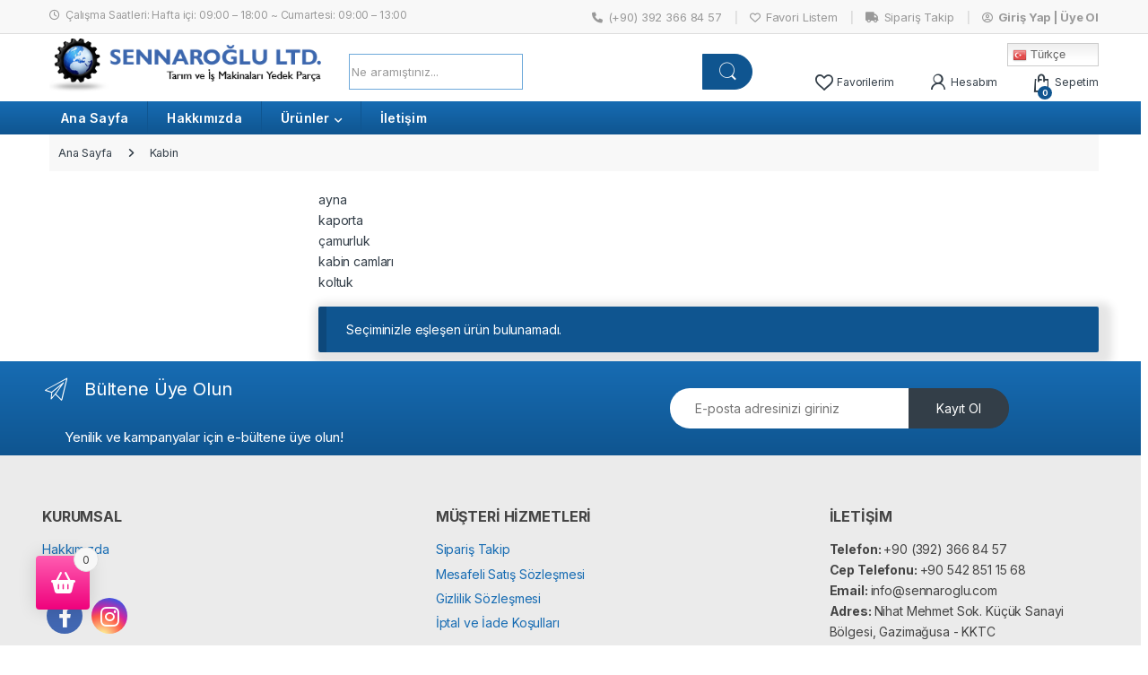

--- FILE ---
content_type: text/html; charset=UTF-8
request_url: https://www.sennaroglu.com/urun-grubu/kabin/
body_size: 20267
content:
<!DOCTYPE html><html lang="tr"><head><link rel="stylesheet" type="text/css" href="https://www.sennaroglu.com/?w3tc_minify=ecb45.css" media="all" /><meta charset="UTF-8"><meta name="viewport" content="width=device-width, initial-scale=1"><link rel="profile" href="https://gmpg.org/xfn/11"><link rel="pingback" href="https://www.sennaroglu.com/xmlrpc.php"> <script>document.documentElement.className=document.documentElement.className+' yes-js js_active js'</script> <title>Kabin &#8211; Sennaroğlu Ltd.</title><style type="text/css">.heateor_sss_button_instagram span.heateor_sss_svg,a.heateor_sss_instagram
span.heateor_sss_svg{background:radial-gradient(circle at 30% 107%,#fdf497 0,#fdf497 5%,#fd5949 45%,#d6249f 60%,#285aeb 90%)}.heateor_sss_horizontal_sharing .heateor_sss_svg,.heateor_sss_standard_follow_icons_container
.heateor_sss_svg{color:#fff;border-width:0px;border-style:solid;border-color:transparent}.heateor_sss_horizontal_sharing
.heateorSssTCBackground{color:#666}.heateor_sss_horizontal_sharing span.heateor_sss_svg:hover,.heateor_sss_standard_follow_icons_container span.heateor_sss_svg:hover{border-color:transparent}.heateor_sss_vertical_sharing span.heateor_sss_svg,.heateor_sss_floating_follow_icons_container
span.heateor_sss_svg{color:#fff;border-width:0px;border-style:solid;border-color:transparent}.heateor_sss_vertical_sharing
.heateorSssTCBackground{color:#666}.heateor_sss_vertical_sharing span.heateor_sss_svg:hover,.heateor_sss_floating_follow_icons_container span.heateor_sss_svg:hover{border-color:transparent}@media screen and (max-width:783px){.heateor_sss_vertical_sharing{display:none!important}}</style><meta name='robots' content='max-image-preview:large' /><link rel='dns-prefetch' href='//fonts.googleapis.com' /><link rel='dns-prefetch' href='//use.fontawesome.com' /><link rel='dns-prefetch' href='//s.w.org' /><style id='joinchat-button-style-inline-css' type='text/css'>/*<![CDATA[*/.wp-block-joinchat-button{border:none!important;text-align:center}.wp-block-joinchat-button
figure{display:table;margin:0
auto;padding:0}.wp-block-joinchat-button
figcaption{font:normal normal 400 .6em/2em var(--wp--preset--font-family--system-font,sans-serif);margin:0;padding:0}.wp-block-joinchat-button .joinchat-button__qr{background-color:#fff;border:6px
solid #25d366;border-radius:30px;box-sizing:content-box;display:block;height:200px;margin:auto;overflow:hidden;padding:10px;width:200px}.wp-block-joinchat-button .joinchat-button__qr canvas,.wp-block-joinchat-button .joinchat-button__qr
img{display:block;margin:auto}.wp-block-joinchat-button .joinchat-button__link{align-items:center;background-color:#25d366;border:6px
solid #25d366;border-radius:30px;display:inline-flex;flex-flow:row nowrap;justify-content:center;line-height:1.25em;margin:0
auto;text-decoration:none}.wp-block-joinchat-button .joinchat-button__link:before{background:transparent var(--joinchat-ico) no-repeat center;background-size:100%;content:"";display:block;height:1.5em;margin:-.75em .75em -.75em 0;width:1.5em}.wp-block-joinchat-button figure+.joinchat-button__link{margin-top:10px}@media (orientation:landscape)and (min-height:481px),(orientation:portrait)and (min-width:481px){.wp-block-joinchat-button.joinchat-button--qr-only figure+.joinchat-button__link{display:none}}@media (max-width:480px),(orientation:landscape)and (max-height:480px){.wp-block-joinchat-button
figure{display:none}}/*]]>*/</style><style id='global-styles-inline-css' type='text/css'>/*<![CDATA[*/body{--wp--preset--color--black:#000;--wp--preset--color--cyan-bluish-gray:#abb8c3;--wp--preset--color--white:#fff;--wp--preset--color--pale-pink:#f78da7;--wp--preset--color--vivid-red:#cf2e2e;--wp--preset--color--luminous-vivid-orange:#ff6900;--wp--preset--color--luminous-vivid-amber:#fcb900;--wp--preset--color--light-green-cyan:#7bdcb5;--wp--preset--color--vivid-green-cyan:#00d084;--wp--preset--color--pale-cyan-blue:#8ed1fc;--wp--preset--color--vivid-cyan-blue:#0693e3;--wp--preset--color--vivid-purple:#9b51e0;--wp--preset--gradient--vivid-cyan-blue-to-vivid-purple:linear-gradient(135deg,rgba(6,147,227,1) 0%,rgb(155,81,224) 100%);--wp--preset--gradient--light-green-cyan-to-vivid-green-cyan:linear-gradient(135deg,rgb(122,220,180) 0%,rgb(0,208,130) 100%);--wp--preset--gradient--luminous-vivid-amber-to-luminous-vivid-orange:linear-gradient(135deg,rgba(252,185,0,1) 0%,rgba(255,105,0,1) 100%);--wp--preset--gradient--luminous-vivid-orange-to-vivid-red:linear-gradient(135deg,rgba(255,105,0,1) 0%,rgb(207,46,46) 100%);--wp--preset--gradient--very-light-gray-to-cyan-bluish-gray:linear-gradient(135deg,rgb(238,238,238) 0%,rgb(169,184,195) 100%);--wp--preset--gradient--cool-to-warm-spectrum:linear-gradient(135deg,rgb(74,234,220) 0%,rgb(151,120,209) 20%,rgb(207,42,186) 40%,rgb(238,44,130) 60%,rgb(251,105,98) 80%,rgb(254,248,76) 100%);--wp--preset--gradient--blush-light-purple:linear-gradient(135deg,rgb(255,206,236) 0%,rgb(152,150,240) 100%);--wp--preset--gradient--blush-bordeaux:linear-gradient(135deg,rgb(254,205,165) 0%,rgb(254,45,45) 50%,rgb(107,0,62) 100%);--wp--preset--gradient--luminous-dusk:linear-gradient(135deg,rgb(255,203,112) 0%,rgb(199,81,192) 50%,rgb(65,88,208) 100%);--wp--preset--gradient--pale-ocean:linear-gradient(135deg,rgb(255,245,203) 0%,rgb(182,227,212) 50%,rgb(51,167,181) 100%);--wp--preset--gradient--electric-grass:linear-gradient(135deg,rgb(202,248,128) 0%,rgb(113,206,126) 100%);--wp--preset--gradient--midnight:linear-gradient(135deg,rgb(2,3,129) 0%,rgb(40,116,252) 100%);--wp--preset--duotone--dark-grayscale:url('#wp-duotone-dark-grayscale');--wp--preset--duotone--grayscale:url('#wp-duotone-grayscale');--wp--preset--duotone--purple-yellow:url('#wp-duotone-purple-yellow');--wp--preset--duotone--blue-red:url('#wp-duotone-blue-red');--wp--preset--duotone--midnight:url('#wp-duotone-midnight');--wp--preset--duotone--magenta-yellow:url('#wp-duotone-magenta-yellow');--wp--preset--duotone--purple-green:url('#wp-duotone-purple-green');--wp--preset--duotone--blue-orange:url('#wp-duotone-blue-orange');--wp--preset--font-size--small:13px;--wp--preset--font-size--medium:20px;--wp--preset--font-size--large:36px;--wp--preset--font-size--x-large:42px}.has-black-color{color:var(--wp--preset--color--black) !important}.has-cyan-bluish-gray-color{color:var(--wp--preset--color--cyan-bluish-gray) !important}.has-white-color{color:var(--wp--preset--color--white) !important}.has-pale-pink-color{color:var(--wp--preset--color--pale-pink) !important}.has-vivid-red-color{color:var(--wp--preset--color--vivid-red) !important}.has-luminous-vivid-orange-color{color:var(--wp--preset--color--luminous-vivid-orange) !important}.has-luminous-vivid-amber-color{color:var(--wp--preset--color--luminous-vivid-amber) !important}.has-light-green-cyan-color{color:var(--wp--preset--color--light-green-cyan) !important}.has-vivid-green-cyan-color{color:var(--wp--preset--color--vivid-green-cyan) !important}.has-pale-cyan-blue-color{color:var(--wp--preset--color--pale-cyan-blue) !important}.has-vivid-cyan-blue-color{color:var(--wp--preset--color--vivid-cyan-blue) !important}.has-vivid-purple-color{color:var(--wp--preset--color--vivid-purple) !important}.has-black-background-color{background-color:var(--wp--preset--color--black) !important}.has-cyan-bluish-gray-background-color{background-color:var(--wp--preset--color--cyan-bluish-gray) !important}.has-white-background-color{background-color:var(--wp--preset--color--white) !important}.has-pale-pink-background-color{background-color:var(--wp--preset--color--pale-pink) !important}.has-vivid-red-background-color{background-color:var(--wp--preset--color--vivid-red) !important}.has-luminous-vivid-orange-background-color{background-color:var(--wp--preset--color--luminous-vivid-orange) !important}.has-luminous-vivid-amber-background-color{background-color:var(--wp--preset--color--luminous-vivid-amber) !important}.has-light-green-cyan-background-color{background-color:var(--wp--preset--color--light-green-cyan) !important}.has-vivid-green-cyan-background-color{background-color:var(--wp--preset--color--vivid-green-cyan) !important}.has-pale-cyan-blue-background-color{background-color:var(--wp--preset--color--pale-cyan-blue) !important}.has-vivid-cyan-blue-background-color{background-color:var(--wp--preset--color--vivid-cyan-blue) !important}.has-vivid-purple-background-color{background-color:var(--wp--preset--color--vivid-purple) !important}.has-black-border-color{border-color:var(--wp--preset--color--black) !important}.has-cyan-bluish-gray-border-color{border-color:var(--wp--preset--color--cyan-bluish-gray) !important}.has-white-border-color{border-color:var(--wp--preset--color--white) !important}.has-pale-pink-border-color{border-color:var(--wp--preset--color--pale-pink) !important}.has-vivid-red-border-color{border-color:var(--wp--preset--color--vivid-red) !important}.has-luminous-vivid-orange-border-color{border-color:var(--wp--preset--color--luminous-vivid-orange) !important}.has-luminous-vivid-amber-border-color{border-color:var(--wp--preset--color--luminous-vivid-amber) !important}.has-light-green-cyan-border-color{border-color:var(--wp--preset--color--light-green-cyan) !important}.has-vivid-green-cyan-border-color{border-color:var(--wp--preset--color--vivid-green-cyan) !important}.has-pale-cyan-blue-border-color{border-color:var(--wp--preset--color--pale-cyan-blue) !important}.has-vivid-cyan-blue-border-color{border-color:var(--wp--preset--color--vivid-cyan-blue) !important}.has-vivid-purple-border-color{border-color:var(--wp--preset--color--vivid-purple) !important}.has-vivid-cyan-blue-to-vivid-purple-gradient-background{background:var(--wp--preset--gradient--vivid-cyan-blue-to-vivid-purple) !important}.has-light-green-cyan-to-vivid-green-cyan-gradient-background{background:var(--wp--preset--gradient--light-green-cyan-to-vivid-green-cyan) !important}.has-luminous-vivid-amber-to-luminous-vivid-orange-gradient-background{background:var(--wp--preset--gradient--luminous-vivid-amber-to-luminous-vivid-orange) !important}.has-luminous-vivid-orange-to-vivid-red-gradient-background{background:var(--wp--preset--gradient--luminous-vivid-orange-to-vivid-red) !important}.has-very-light-gray-to-cyan-bluish-gray-gradient-background{background:var(--wp--preset--gradient--very-light-gray-to-cyan-bluish-gray) !important}.has-cool-to-warm-spectrum-gradient-background{background:var(--wp--preset--gradient--cool-to-warm-spectrum) !important}.has-blush-light-purple-gradient-background{background:var(--wp--preset--gradient--blush-light-purple) !important}.has-blush-bordeaux-gradient-background{background:var(--wp--preset--gradient--blush-bordeaux) !important}.has-luminous-dusk-gradient-background{background:var(--wp--preset--gradient--luminous-dusk) !important}.has-pale-ocean-gradient-background{background:var(--wp--preset--gradient--pale-ocean) !important}.has-electric-grass-gradient-background{background:var(--wp--preset--gradient--electric-grass) !important}.has-midnight-gradient-background{background:var(--wp--preset--gradient--midnight) !important}.has-small-font-size{font-size:var(--wp--preset--font-size--small) !important}.has-medium-font-size{font-size:var(--wp--preset--font-size--medium) !important}.has-large-font-size{font-size:var(--wp--preset--font-size--large) !important}.has-x-large-font-size{font-size:var(--wp--preset--font-size--x-large) !important}/*]]>*/</style><style id='extendify-gutenberg-patterns-and-templates-utilities-inline-css' type='text/css'>/*<![CDATA[*/.ext-absolute{position:absolute!important}.ext-relative{position:relative!important}.ext-top-base{top:var(--wp--style--block-gap,1.75rem)!important}.ext-top-lg{top:var(--extendify--spacing--large,3rem)!important}.ext--top-base{top:calc(var(--wp--style--block-gap,1.75rem)*-1)!important}.ext--top-lg{top:calc(var(--extendify--spacing--large,3rem)*-1)!important}.ext-right-base{right:var(--wp--style--block-gap,1.75rem)!important}.ext-right-lg{right:var(--extendify--spacing--large,3rem)!important}.ext--right-base{right:calc(var(--wp--style--block-gap,1.75rem)*-1)!important}.ext--right-lg{right:calc(var(--extendify--spacing--large,3rem)*-1)!important}.ext-bottom-base{bottom:var(--wp--style--block-gap,1.75rem)!important}.ext-bottom-lg{bottom:var(--extendify--spacing--large,3rem)!important}.ext--bottom-base{bottom:calc(var(--wp--style--block-gap,1.75rem)*-1)!important}.ext--bottom-lg{bottom:calc(var(--extendify--spacing--large,3rem)*-1)!important}.ext-left-base{left:var(--wp--style--block-gap,1.75rem)!important}.ext-left-lg{left:var(--extendify--spacing--large,3rem)!important}.ext--left-base{left:calc(var(--wp--style--block-gap,1.75rem)*-1)!important}.ext--left-lg{left:calc(var(--extendify--spacing--large,3rem)*-1)!important}.ext-order-1{order:1!important}.ext-order-2{order:2!important}.ext-col-auto{grid-column:auto!important}.ext-col-span-1{grid-column:span 1/span 1!important}.ext-col-span-2{grid-column:span 2/span 2!important}.ext-col-span-3{grid-column:span 3/span 3!important}.ext-col-span-4{grid-column:span 4/span 4!important}.ext-col-span-5{grid-column:span 5/span 5!important}.ext-col-span-6{grid-column:span 6/span 6!important}.ext-col-span-7{grid-column:span 7/span 7!important}.ext-col-span-8{grid-column:span 8/span 8!important}.ext-col-span-9{grid-column:span 9/span 9!important}.ext-col-span-10{grid-column:span 10/span 10!important}.ext-col-span-11{grid-column:span 11/span 11!important}.ext-col-span-12{grid-column:span 12/span 12!important}.ext-col-span-full{grid-column:1/-1!important}.ext-col-start-1{grid-column-start:1!important}.ext-col-start-2{grid-column-start:2!important}.ext-col-start-3{grid-column-start:3!important}.ext-col-start-4{grid-column-start:4!important}.ext-col-start-5{grid-column-start:5!important}.ext-col-start-6{grid-column-start:6!important}.ext-col-start-7{grid-column-start:7!important}.ext-col-start-8{grid-column-start:8!important}.ext-col-start-9{grid-column-start:9!important}.ext-col-start-10{grid-column-start:10!important}.ext-col-start-11{grid-column-start:11!important}.ext-col-start-12{grid-column-start:12!important}.ext-col-start-13{grid-column-start:13!important}.ext-col-start-auto{grid-column-start:auto!important}.ext-col-end-1{grid-column-end:1!important}.ext-col-end-2{grid-column-end:2!important}.ext-col-end-3{grid-column-end:3!important}.ext-col-end-4{grid-column-end:4!important}.ext-col-end-5{grid-column-end:5!important}.ext-col-end-6{grid-column-end:6!important}.ext-col-end-7{grid-column-end:7!important}.ext-col-end-8{grid-column-end:8!important}.ext-col-end-9{grid-column-end:9!important}.ext-col-end-10{grid-column-end:10!important}.ext-col-end-11{grid-column-end:11!important}.ext-col-end-12{grid-column-end:12!important}.ext-col-end-13{grid-column-end:13!important}.ext-col-end-auto{grid-column-end:auto!important}.ext-row-auto{grid-row:auto!important}.ext-row-span-1{grid-row:span 1/span 1!important}.ext-row-span-2{grid-row:span 2/span 2!important}.ext-row-span-3{grid-row:span 3/span 3!important}.ext-row-span-4{grid-row:span 4/span 4!important}.ext-row-span-5{grid-row:span 5/span 5!important}.ext-row-span-6{grid-row:span 6/span 6!important}.ext-row-span-full{grid-row:1/-1!important}.ext-row-start-1{grid-row-start:1!important}.ext-row-start-2{grid-row-start:2!important}.ext-row-start-3{grid-row-start:3!important}.ext-row-start-4{grid-row-start:4!important}.ext-row-start-5{grid-row-start:5!important}.ext-row-start-6{grid-row-start:6!important}.ext-row-start-7{grid-row-start:7!important}.ext-row-start-auto{grid-row-start:auto!important}.ext-row-end-1{grid-row-end:1!important}.ext-row-end-2{grid-row-end:2!important}.ext-row-end-3{grid-row-end:3!important}.ext-row-end-4{grid-row-end:4!important}.ext-row-end-5{grid-row-end:5!important}.ext-row-end-6{grid-row-end:6!important}.ext-row-end-7{grid-row-end:7!important}.ext-row-end-auto{grid-row-end:auto!important}.ext-m-0:not([style*=margin]){margin:0!important}.ext-m-auto:not([style*=margin]){margin:auto!important}.ext-m-base:not([style*=margin]){margin:var(--wp--style--block-gap,1.75rem)!important}.ext-m-lg:not([style*=margin]){margin:var(--extendify--spacing--large,3rem)!important}.ext--m-base:not([style*=margin]){margin:calc(var(--wp--style--block-gap,1.75rem)*-1)!important}.ext--m-lg:not([style*=margin]){margin:calc(var(--extendify--spacing--large,3rem)*-1)!important}.ext-mx-0:not([style*=margin]){margin-left:0!important;margin-right:0!important}.ext-mx-auto:not([style*=margin]){margin-left:auto!important;margin-right:auto!important}.ext-mx-base:not([style*=margin]){margin-left:var(--wp--style--block-gap,1.75rem)!important;margin-right:var(--wp--style--block-gap,1.75rem)!important}.ext-mx-lg:not([style*=margin]){margin-left:var(--extendify--spacing--large,3rem)!important;margin-right:var(--extendify--spacing--large,3rem)!important}.ext--mx-base:not([style*=margin]){margin-left:calc(var(--wp--style--block-gap,1.75rem)*-1)!important;margin-right:calc(var(--wp--style--block-gap,1.75rem)*-1)!important}.ext--mx-lg:not([style*=margin]){margin-left:calc(var(--extendify--spacing--large,3rem)*-1)!important;margin-right:calc(var(--extendify--spacing--large,3rem)*-1)!important}.ext-my-0:not([style*=margin]){margin-bottom:0!important;margin-top:0!important}.ext-my-auto:not([style*=margin]){margin-bottom:auto!important;margin-top:auto!important}.ext-my-base:not([style*=margin]){margin-bottom:var(--wp--style--block-gap,1.75rem)!important;margin-top:var(--wp--style--block-gap,1.75rem)!important}.ext-my-lg:not([style*=margin]){margin-bottom:var(--extendify--spacing--large,3rem)!important;margin-top:var(--extendify--spacing--large,3rem)!important}.ext--my-base:not([style*=margin]){margin-bottom:calc(var(--wp--style--block-gap,1.75rem)*-1)!important;margin-top:calc(var(--wp--style--block-gap,1.75rem)*-1)!important}.ext--my-lg:not([style*=margin]){margin-bottom:calc(var(--extendify--spacing--large,3rem)*-1)!important;margin-top:calc(var(--extendify--spacing--large,3rem)*-1)!important}.ext-mt-0:not([style*=margin]){margin-top:0!important}.ext-mt-auto:not([style*=margin]){margin-top:auto!important}.ext-mt-base:not([style*=margin]){margin-top:var(--wp--style--block-gap,1.75rem)!important}.ext-mt-lg:not([style*=margin]){margin-top:var(--extendify--spacing--large,3rem)!important}.ext--mt-base:not([style*=margin]){margin-top:calc(var(--wp--style--block-gap,1.75rem)*-1)!important}.ext--mt-lg:not([style*=margin]){margin-top:calc(var(--extendify--spacing--large,3rem)*-1)!important}.ext-mr-0:not([style*=margin]){margin-right:0!important}.ext-mr-auto:not([style*=margin]){margin-right:auto!important}.ext-mr-base:not([style*=margin]){margin-right:var(--wp--style--block-gap,1.75rem)!important}.ext-mr-lg:not([style*=margin]){margin-right:var(--extendify--spacing--large,3rem)!important}.ext--mr-base:not([style*=margin]){margin-right:calc(var(--wp--style--block-gap,1.75rem)*-1)!important}.ext--mr-lg:not([style*=margin]){margin-right:calc(var(--extendify--spacing--large,3rem)*-1)!important}.ext-mb-0:not([style*=margin]){margin-bottom:0!important}.ext-mb-auto:not([style*=margin]){margin-bottom:auto!important}.ext-mb-base:not([style*=margin]){margin-bottom:var(--wp--style--block-gap,1.75rem)!important}.ext-mb-lg:not([style*=margin]){margin-bottom:var(--extendify--spacing--large,3rem)!important}.ext--mb-base:not([style*=margin]){margin-bottom:calc(var(--wp--style--block-gap,1.75rem)*-1)!important}.ext--mb-lg:not([style*=margin]){margin-bottom:calc(var(--extendify--spacing--large,3rem)*-1)!important}.ext-ml-0:not([style*=margin]){margin-left:0!important}.ext-ml-auto:not([style*=margin]){margin-left:auto!important}.ext-ml-base:not([style*=margin]){margin-left:var(--wp--style--block-gap,1.75rem)!important}.ext-ml-lg:not([style*=margin]){margin-left:var(--extendify--spacing--large,3rem)!important}.ext--ml-base:not([style*=margin]){margin-left:calc(var(--wp--style--block-gap,1.75rem)*-1)!important}.ext--ml-lg:not([style*=margin]){margin-left:calc(var(--extendify--spacing--large,3rem)*-1)!important}.ext-block{display:block!important}.ext-inline-block{display:inline-block!important}.ext-inline{display:inline!important}.ext-flex{display:flex!important}.ext-inline-flex{display:inline-flex!important}.ext-grid{display:grid!important}.ext-inline-grid{display:inline-grid!important}.ext-hidden{display:none!important}.ext-w-auto{width:auto!important}.ext-w-full{width:100%!important}.ext-max-w-full{max-width:100%!important}.ext-flex-1{flex:1 1 0%!important}.ext-flex-auto{flex:1 1 auto!important}.ext-flex-initial{flex:0 1 auto!important}.ext-flex-none{flex:none!important}.ext-flex-shrink-0{flex-shrink:0!important}.ext-flex-shrink{flex-shrink:1!important}.ext-flex-grow-0{flex-grow:0!important}.ext-flex-grow{flex-grow:1!important}.ext-list-none{list-style-type:none!important}.ext-grid-cols-1{grid-template-columns:repeat(1,minmax(0,1fr))!important}.ext-grid-cols-2{grid-template-columns:repeat(2,minmax(0,1fr))!important}.ext-grid-cols-3{grid-template-columns:repeat(3,minmax(0,1fr))!important}.ext-grid-cols-4{grid-template-columns:repeat(4,minmax(0,1fr))!important}.ext-grid-cols-5{grid-template-columns:repeat(5,minmax(0,1fr))!important}.ext-grid-cols-6{grid-template-columns:repeat(6,minmax(0,1fr))!important}.ext-grid-cols-7{grid-template-columns:repeat(7,minmax(0,1fr))!important}.ext-grid-cols-8{grid-template-columns:repeat(8,minmax(0,1fr))!important}.ext-grid-cols-9{grid-template-columns:repeat(9,minmax(0,1fr))!important}.ext-grid-cols-10{grid-template-columns:repeat(10,minmax(0,1fr))!important}.ext-grid-cols-11{grid-template-columns:repeat(11,minmax(0,1fr))!important}.ext-grid-cols-12{grid-template-columns:repeat(12,minmax(0,1fr))!important}.ext-grid-cols-none{grid-template-columns:none!important}.ext-grid-rows-1{grid-template-rows:repeat(1,minmax(0,1fr))!important}.ext-grid-rows-2{grid-template-rows:repeat(2,minmax(0,1fr))!important}.ext-grid-rows-3{grid-template-rows:repeat(3,minmax(0,1fr))!important}.ext-grid-rows-4{grid-template-rows:repeat(4,minmax(0,1fr))!important}.ext-grid-rows-5{grid-template-rows:repeat(5,minmax(0,1fr))!important}.ext-grid-rows-6{grid-template-rows:repeat(6,minmax(0,1fr))!important}.ext-grid-rows-none{grid-template-rows:none!important}.ext-flex-row{flex-direction:row!important}.ext-flex-row-reverse{flex-direction:row-reverse!important}.ext-flex-col{flex-direction:column!important}.ext-flex-col-reverse{flex-direction:column-reverse!important}.ext-flex-wrap{flex-wrap:wrap!important}.ext-flex-wrap-reverse{flex-wrap:wrap-reverse!important}.ext-flex-nowrap{flex-wrap:nowrap!important}.ext-items-start{align-items:flex-start!important}.ext-items-end{align-items:flex-end!important}.ext-items-center{align-items:center!important}.ext-items-baseline{align-items:baseline!important}.ext-items-stretch{align-items:stretch!important}.ext-justify-start{justify-content:flex-start!important}.ext-justify-end{justify-content:flex-end!important}.ext-justify-center{justify-content:center!important}.ext-justify-between{justify-content:space-between!important}.ext-justify-around{justify-content:space-around!important}.ext-justify-evenly{justify-content:space-evenly!important}.ext-justify-items-start{justify-items:start!important}.ext-justify-items-end{justify-items:end!important}.ext-justify-items-center{justify-items:center!important}.ext-justify-items-stretch{justify-items:stretch!important}.ext-gap-0{gap:0!important}.ext-gap-base{gap:var(--wp--style--block-gap,1.75rem)!important}.ext-gap-lg{gap:var(--extendify--spacing--large,3rem)!important}.ext-gap-x-0{-moz-column-gap:0!important;column-gap:0!important}.ext-gap-x-base{-moz-column-gap:var(--wp--style--block-gap,1.75rem)!important;column-gap:var(--wp--style--block-gap,1.75rem)!important}.ext-gap-x-lg{-moz-column-gap:var(--extendify--spacing--large,3rem)!important;column-gap:var(--extendify--spacing--large,3rem)!important}.ext-gap-y-0{row-gap:0!important}.ext-gap-y-base{row-gap:var(--wp--style--block-gap,1.75rem)!important}.ext-gap-y-lg{row-gap:var(--extendify--spacing--large,3rem)!important}.ext-justify-self-auto{justify-self:auto!important}.ext-justify-self-start{justify-self:start!important}.ext-justify-self-end{justify-self:end!important}.ext-justify-self-center{justify-self:center!important}.ext-justify-self-stretch{justify-self:stretch!important}.ext-rounded-none{border-radius:0!important}.ext-rounded-full{border-radius:9999px!important}.ext-rounded-t-none{border-top-left-radius:0!important;border-top-right-radius:0!important}.ext-rounded-t-full{border-top-left-radius:9999px!important;border-top-right-radius:9999px!important}.ext-rounded-r-none{border-bottom-right-radius:0!important;border-top-right-radius:0!important}.ext-rounded-r-full{border-bottom-right-radius:9999px!important;border-top-right-radius:9999px!important}.ext-rounded-b-none{border-bottom-left-radius:0!important;border-bottom-right-radius:0!important}.ext-rounded-b-full{border-bottom-left-radius:9999px!important;border-bottom-right-radius:9999px!important}.ext-rounded-l-none{border-bottom-left-radius:0!important;border-top-left-radius:0!important}.ext-rounded-l-full{border-bottom-left-radius:9999px!important;border-top-left-radius:9999px!important}.ext-rounded-tl-none{border-top-left-radius:0!important}.ext-rounded-tl-full{border-top-left-radius:9999px!important}.ext-rounded-tr-none{border-top-right-radius:0!important}.ext-rounded-tr-full{border-top-right-radius:9999px!important}.ext-rounded-br-none{border-bottom-right-radius:0!important}.ext-rounded-br-full{border-bottom-right-radius:9999px!important}.ext-rounded-bl-none{border-bottom-left-radius:0!important}.ext-rounded-bl-full{border-bottom-left-radius:9999px!important}.ext-border-0{border-width:0!important}.ext-border-t-0{border-top-width:0!important}.ext-border-r-0{border-right-width:0!important}.ext-border-b-0{border-bottom-width:0!important}.ext-border-l-0{border-left-width:0!important}.ext-p-0:not([style*=padding]){padding:0!important}.ext-p-base:not([style*=padding]){padding:var(--wp--style--block-gap,1.75rem)!important}.ext-p-lg:not([style*=padding]){padding:var(--extendify--spacing--large,3rem)!important}.ext-px-0:not([style*=padding]){padding-left:0!important;padding-right:0!important}.ext-px-base:not([style*=padding]){padding-left:var(--wp--style--block-gap,1.75rem)!important;padding-right:var(--wp--style--block-gap,1.75rem)!important}.ext-px-lg:not([style*=padding]){padding-left:var(--extendify--spacing--large,3rem)!important;padding-right:var(--extendify--spacing--large,3rem)!important}.ext-py-0:not([style*=padding]){padding-bottom:0!important;padding-top:0!important}.ext-py-base:not([style*=padding]){padding-bottom:var(--wp--style--block-gap,1.75rem)!important;padding-top:var(--wp--style--block-gap,1.75rem)!important}.ext-py-lg:not([style*=padding]){padding-bottom:var(--extendify--spacing--large,3rem)!important;padding-top:var(--extendify--spacing--large,3rem)!important}.ext-pt-0:not([style*=padding]){padding-top:0!important}.ext-pt-base:not([style*=padding]){padding-top:var(--wp--style--block-gap,1.75rem)!important}.ext-pt-lg:not([style*=padding]){padding-top:var(--extendify--spacing--large,3rem)!important}.ext-pr-0:not([style*=padding]){padding-right:0!important}.ext-pr-base:not([style*=padding]){padding-right:var(--wp--style--block-gap,1.75rem)!important}.ext-pr-lg:not([style*=padding]){padding-right:var(--extendify--spacing--large,3rem)!important}.ext-pb-0:not([style*=padding]){padding-bottom:0!important}.ext-pb-base:not([style*=padding]){padding-bottom:var(--wp--style--block-gap,1.75rem)!important}.ext-pb-lg:not([style*=padding]){padding-bottom:var(--extendify--spacing--large,3rem)!important}.ext-pl-0:not([style*=padding]){padding-left:0!important}.ext-pl-base:not([style*=padding]){padding-left:var(--wp--style--block-gap,1.75rem)!important}.ext-pl-lg:not([style*=padding]){padding-left:var(--extendify--spacing--large,3rem)!important}.ext-text-left{text-align:left!important}.ext-text-center{text-align:center!important}.ext-text-right{text-align:right!important}.ext-leading-none{line-height:1!important}.ext-leading-tight{line-height:1.25!important}.ext-leading-snug{line-height:1.375!important}.ext-leading-normal{line-height:1.5!important}.ext-leading-relaxed{line-height:1.625!important}.ext-leading-loose{line-height:2!important}.clip-path--rhombus
img{-webkit-clip-path:polygon(15% 6%,80% 29%,84% 93%,23% 69%);clip-path:polygon(15% 6%,80% 29%,84% 93%,23% 69%)}.clip-path--diamond
img{-webkit-clip-path:polygon(5% 29%,60% 2%,91% 64%,36% 89%);clip-path:polygon(5% 29%,60% 2%,91% 64%,36% 89%)}.clip-path--rhombus-alt
img{-webkit-clip-path:polygon(14% 9%,85% 24%,91% 89%,19% 76%);clip-path:polygon(14% 9%,85% 24%,91% 89%,19% 76%)}.wp-block-columns[class*=fullwidth-cols]{margin-bottom:unset}.wp-block-column.editor\:pointer-events-none{margin-bottom:0!important;margin-top:0!important}.is-root-container.block-editor-block-list__layout>[data-align=full]:not(:first-of-type)>.wp-block-column.editor\:pointer-events-none,.is-root-container.block-editor-block-list__layout>[data-align=wide]>.wp-block-column.editor\:pointer-events-none{margin-top:calc(var(--wp--style--block-gap, 28px)*-1)!important}.ext .wp-block-columns .wp-block-column[style*=padding]{padding-left:0!important;padding-right:0!important}.ext .wp-block-columns+.wp-block-columns:not([class*=mt-]):not([class*=my-]):not([style*=margin]){margin-top:0!important}[class*=fullwidth-cols] .wp-block-column:first-child,[class*=fullwidth-cols] .wp-block-group:first-child{margin-top:0}[class*=fullwidth-cols] .wp-block-column:last-child,[class*=fullwidth-cols] .wp-block-group:last-child{margin-bottom:0}[class*=fullwidth-cols] .wp-block-column:first-child>*,[class*=fullwidth-cols] .wp-block-column>:first-child{margin-top:0}.ext .is-not-stacked-on-mobile .wp-block-column,[class*=fullwidth-cols] .wp-block-column>:last-child{margin-bottom:0}.wp-block-columns[class*=fullwidth-cols]:not(.is-not-stacked-on-mobile)>.wp-block-column:not(:last-child){margin-bottom:var(--wp--style--block-gap,1.75rem)}@media (min-width:782px){.wp-block-columns[class*=fullwidth-cols]:not(.is-not-stacked-on-mobile)>.wp-block-column:not(:last-child){margin-bottom:0}}.wp-block-columns[class*=fullwidth-cols].is-not-stacked-on-mobile>.wp-block-column{margin-bottom:0!important}@media (min-width:600px) and (max-width:781px){.wp-block-columns[class*=fullwidth-cols]:not(.is-not-stacked-on-mobile)>.wp-block-column:nth-child(2n){margin-left:var(--wp--style--block-gap,2em)}}@media (max-width:781px){.tablet\:fullwidth-cols.wp-block-columns:not(.is-not-stacked-on-mobile){flex-wrap:wrap}.tablet\:fullwidth-cols.wp-block-columns:not(.is-not-stacked-on-mobile)>.wp-block-column,.tablet\:fullwidth-cols.wp-block-columns:not(.is-not-stacked-on-mobile)>.wp-block-column:not([style*=margin]){margin-left:0!important}.tablet\:fullwidth-cols.wp-block-columns:not(.is-not-stacked-on-mobile)>.wp-block-column{flex-basis:100%!important}}@media (max-width:1079px){.desktop\:fullwidth-cols.wp-block-columns:not(.is-not-stacked-on-mobile){flex-wrap:wrap}.desktop\:fullwidth-cols.wp-block-columns:not(.is-not-stacked-on-mobile)>.wp-block-column,.desktop\:fullwidth-cols.wp-block-columns:not(.is-not-stacked-on-mobile)>.wp-block-column:not([style*=margin]){margin-left:0!important}.desktop\:fullwidth-cols.wp-block-columns:not(.is-not-stacked-on-mobile)>.wp-block-column{flex-basis:100%!important}.desktop\:fullwidth-cols.wp-block-columns:not(.is-not-stacked-on-mobile)>.wp-block-column:not(:last-child){margin-bottom:var(--wp--style--block-gap,1.75rem)!important}}.direction-rtl{direction:rtl}.direction-ltr{direction:ltr}.is-style-inline-list{padding-left:0!important}.is-style-inline-list
li{list-style-type:none!important}@media (min-width:782px){.is-style-inline-list
li{display:inline!important;margin-right:var(--wp--style--block-gap,1.75rem)!important}}@media (min-width:782px){.is-style-inline-list li:first-child{margin-left:0!important}}@media (min-width:782px){.is-style-inline-list li:last-child{margin-right:0!important}}.bring-to-front{position:relative;z-index:10}.text-stroke{-webkit-text-stroke-color:var(--wp--preset--color--background)}.text-stroke,.text-stroke--primary{-webkit-text-stroke-width:var(
--wp--custom--typography--text-stroke-width,2px
)}.text-stroke--primary{-webkit-text-stroke-color:var(--wp--preset--color--primary)}.text-stroke--secondary{-webkit-text-stroke-width:var(
--wp--custom--typography--text-stroke-width,2px
);-webkit-text-stroke-color:var(--wp--preset--color--secondary)}.editor\:no-caption .block-editor-rich-text__editable{display:none!important}.editor\:no-inserter .wp-block-column:not(.is-selected)>.block-list-appender,.editor\:no-inserter .wp-block-cover__inner-container>.block-list-appender,.editor\:no-inserter .wp-block-group__inner-container>.block-list-appender,.editor\:no-inserter>.block-list-appender{display:none}.editor\:no-resize .components-resizable-box__handle,.editor\:no-resize .components-resizable-box__handle:after,.editor\:no-resize .components-resizable-box__side-handle:before{display:none;pointer-events:none}.editor\:no-resize .components-resizable-box__container{display:block}.editor\:pointer-events-none{pointer-events:none}.is-style-angled{justify-content:flex-end}.ext .is-style-angled>[class*=_inner-container],.is-style-angled{align-items:center}.is-style-angled .wp-block-cover__image-background,.is-style-angled .wp-block-cover__video-background{-webkit-clip-path:polygon(0 0,30% 0,50% 100%,0 100%);clip-path:polygon(0 0,30% 0,50% 100%,0 100%);z-index:1}@media (min-width:782px){.is-style-angled .wp-block-cover__image-background,.is-style-angled .wp-block-cover__video-background{-webkit-clip-path:polygon(0 0,55% 0,65% 100%,0 100%);clip-path:polygon(0 0,55% 0,65% 100%,0 100%)}}.has-foreground-color{color:var(--wp--preset--color--foreground,#000)!important}.has-foreground-background-color{background-color:var(--wp--preset--color--foreground,#000)!important}.has-background-color{color:var(--wp--preset--color--background,#fff)!important}.has-background-background-color{background-color:var(--wp--preset--color--background,#fff)!important}.has-primary-color{color:var(--wp--preset--color--primary,#4b5563)!important}.has-primary-background-color{background-color:var(--wp--preset--color--primary,#4b5563)!important}.has-secondary-color{color:var(--wp--preset--color--secondary,#9ca3af)!important}.has-secondary-background-color{background-color:var(--wp--preset--color--secondary,#9ca3af)!important}.ext.has-text-color h1,.ext.has-text-color h2,.ext.has-text-color h3,.ext.has-text-color h4,.ext.has-text-color h5,.ext.has-text-color h6,.ext.has-text-color
p{color:currentColor}.has-white-color{color:var(--wp--preset--color--white,#fff)!important}.has-black-color{color:var(--wp--preset--color--black,#000)!important}.has-ext-foreground-background-color{background-color:var(
--wp--preset--color--foreground,var(--wp--preset--color--black,#000)
)!important}.has-ext-primary-background-color{background-color:var(
--wp--preset--color--primary,var(--wp--preset--color--cyan-bluish-gray,#000)
)!important}.wp-block-button__link.has-black-background-color{border-color:var(--wp--preset--color--black,#000)}.wp-block-button__link.has-white-background-color{border-color:var(--wp--preset--color--white,#fff)}.has-ext-small-font-size{font-size:var(--wp--preset--font-size--ext-small)!important}.has-ext-medium-font-size{font-size:var(--wp--preset--font-size--ext-medium)!important}.has-ext-large-font-size{font-size:var(--wp--preset--font-size--ext-large)!important;line-height:1.2}.has-ext-x-large-font-size{font-size:var(--wp--preset--font-size--ext-x-large)!important;line-height:1}.has-ext-xx-large-font-size{font-size:var(--wp--preset--font-size--ext-xx-large)!important;line-height:1}.has-ext-x-large-font-size:not([style*=line-height]),.has-ext-xx-large-font-size:not([style*=line-height]){line-height:1.1}.ext .wp-block-group>*{margin-bottom:0;margin-top:0}.ext .wp-block-group>*+*{margin-bottom:0}.ext .wp-block-group>*+*,.ext
h2{margin-top:var(--wp--style--block-gap,1.75rem)}.ext
h2{margin-bottom:var(--wp--style--block-gap,1.75rem)}.has-ext-x-large-font-size+h3,.has-ext-x-large-font-size+p{margin-top:.5rem}.ext .wp-block-buttons>.wp-block-button.wp-block-button__width-25{min-width:12rem;width:calc(25% - var(--wp--style--block-gap, .5em)*.75)}.ext .ext-grid>[class*=_inner-container]{display:grid}.ext>[class*=_inner-container]>.ext-grid:not([class*=columns]),.ext>[class*=_inner-container]>.wp-block>.ext-grid:not([class*=columns]){display:initial!important}.ext .ext-grid-cols-1>[class*=_inner-container]{grid-template-columns:repeat(1,minmax(0,1fr))!important}.ext .ext-grid-cols-2>[class*=_inner-container]{grid-template-columns:repeat(2,minmax(0,1fr))!important}.ext .ext-grid-cols-3>[class*=_inner-container]{grid-template-columns:repeat(3,minmax(0,1fr))!important}.ext .ext-grid-cols-4>[class*=_inner-container]{grid-template-columns:repeat(4,minmax(0,1fr))!important}.ext .ext-grid-cols-5>[class*=_inner-container]{grid-template-columns:repeat(5,minmax(0,1fr))!important}.ext .ext-grid-cols-6>[class*=_inner-container]{grid-template-columns:repeat(6,minmax(0,1fr))!important}.ext .ext-grid-cols-7>[class*=_inner-container]{grid-template-columns:repeat(7,minmax(0,1fr))!important}.ext .ext-grid-cols-8>[class*=_inner-container]{grid-template-columns:repeat(8,minmax(0,1fr))!important}.ext .ext-grid-cols-9>[class*=_inner-container]{grid-template-columns:repeat(9,minmax(0,1fr))!important}.ext .ext-grid-cols-10>[class*=_inner-container]{grid-template-columns:repeat(10,minmax(0,1fr))!important}.ext .ext-grid-cols-11>[class*=_inner-container]{grid-template-columns:repeat(11,minmax(0,1fr))!important}.ext .ext-grid-cols-12>[class*=_inner-container]{grid-template-columns:repeat(12,minmax(0,1fr))!important}.ext .ext-grid-cols-13>[class*=_inner-container]{grid-template-columns:repeat(13,minmax(0,1fr))!important}.ext .ext-grid-cols-none>[class*=_inner-container]{grid-template-columns:none!important}.ext .ext-grid-rows-1>[class*=_inner-container]{grid-template-rows:repeat(1,minmax(0,1fr))!important}.ext .ext-grid-rows-2>[class*=_inner-container]{grid-template-rows:repeat(2,minmax(0,1fr))!important}.ext .ext-grid-rows-3>[class*=_inner-container]{grid-template-rows:repeat(3,minmax(0,1fr))!important}.ext .ext-grid-rows-4>[class*=_inner-container]{grid-template-rows:repeat(4,minmax(0,1fr))!important}.ext .ext-grid-rows-5>[class*=_inner-container]{grid-template-rows:repeat(5,minmax(0,1fr))!important}.ext .ext-grid-rows-6>[class*=_inner-container]{grid-template-rows:repeat(6,minmax(0,1fr))!important}.ext .ext-grid-rows-none>[class*=_inner-container]{grid-template-rows:none!important}.ext .ext-items-start>[class*=_inner-container]{align-items:flex-start!important}.ext .ext-items-end>[class*=_inner-container]{align-items:flex-end!important}.ext .ext-items-center>[class*=_inner-container]{align-items:center!important}.ext .ext-items-baseline>[class*=_inner-container]{align-items:baseline!important}.ext .ext-items-stretch>[class*=_inner-container]{align-items:stretch!important}.ext.wp-block-group>:last-child{margin-bottom:0}.ext .wp-block-group__inner-container{padding:0!important}.ext.has-background{padding-left:var(--wp--style--block-gap,1.75rem);padding-right:var(--wp--style--block-gap,1.75rem)}.ext [class*=inner-container]>.alignwide [class*=inner-container],.ext [class*=inner-container]>[data-align=wide] [class*=inner-container]{max-width:var(--responsive--alignwide-width,120rem)}.ext [class*=inner-container]>.alignwide [class*=inner-container]>*,.ext [class*=inner-container]>[data-align=wide] [class*=inner-container]>*{max-width:100%!important}.ext .wp-block-image{position:relative;text-align:center}.ext .wp-block-image
img{display:inline-block;vertical-align:middle}body{--extendify--spacing--large:var(
--wp--custom--spacing--large,clamp(2em,8vw,8em)
);--wp--preset--font-size--ext-small:1rem;--wp--preset--font-size--ext-medium:1.125rem;--wp--preset--font-size--ext-large:clamp(1.65rem,3.5vw,2.15rem);--wp--preset--font-size--ext-x-large:clamp(3rem,6vw,4.75rem);--wp--preset--font-size--ext-xx-large:clamp(3.25rem,7.5vw,5.75rem);--wp--preset--color--black:#000;--wp--preset--color--white:#fff}.ext
*{box-sizing:border-box}.block-editor-block-preview__content-iframe .ext [data-type="core/spacer"] .components-resizable-box__container{background:transparent!important}.block-editor-block-preview__content-iframe .ext [data-type="core/spacer"] .block-library-spacer__resize-container:before{display:none!important}.ext .wp-block-group__inner-container figure.wp-block-gallery.alignfull{margin-bottom:unset;margin-top:unset}.ext
.alignwide{margin-left:auto!important;margin-right:auto!important}.is-root-container.block-editor-block-list__layout>[data-align=full]:not(:first-of-type)>.ext-my-0,.is-root-container.block-editor-block-list__layout>[data-align=wide]>.ext-my-0:not([style*=margin]){margin-top:calc(var(--wp--style--block-gap, 28px)*-1)!important}.block-editor-block-preview__content-iframe .preview\:min-h-50{min-height:50vw!important}.block-editor-block-preview__content-iframe .preview\:min-h-60{min-height:60vw!important}.block-editor-block-preview__content-iframe .preview\:min-h-70{min-height:70vw!important}.block-editor-block-preview__content-iframe .preview\:min-h-80{min-height:80vw!important}.block-editor-block-preview__content-iframe .preview\:min-h-100{min-height:100vw!important}.ext-mr-0.alignfull:not([style*=margin]):not([style*=margin]){margin-right:0!important}.ext-ml-0:not([style*=margin]):not([style*=margin]){margin-left:0!important}.is-root-container .wp-block[data-align=full]>.ext-mx-0:not([style*=margin]):not([style*=margin]){margin-left:calc(var(--wp--custom--spacing--outer, 0)*1)!important;margin-right:calc(var(--wp--custom--spacing--outer, 0)*1)!important;overflow:hidden;width:unset}@media (min-width:782px){.tablet\:ext-absolute{position:absolute!important}.tablet\:ext-relative{position:relative!important}.tablet\:ext-top-base{top:var(--wp--style--block-gap,1.75rem)!important}.tablet\:ext-top-lg{top:var(--extendify--spacing--large,3rem)!important}.tablet\:ext--top-base{top:calc(var(--wp--style--block-gap,1.75rem)*-1)!important}.tablet\:ext--top-lg{top:calc(var(--extendify--spacing--large,3rem)*-1)!important}.tablet\:ext-right-base{right:var(--wp--style--block-gap,1.75rem)!important}.tablet\:ext-right-lg{right:var(--extendify--spacing--large,3rem)!important}.tablet\:ext--right-base{right:calc(var(--wp--style--block-gap,1.75rem)*-1)!important}.tablet\:ext--right-lg{right:calc(var(--extendify--spacing--large,3rem)*-1)!important}.tablet\:ext-bottom-base{bottom:var(--wp--style--block-gap,1.75rem)!important}.tablet\:ext-bottom-lg{bottom:var(--extendify--spacing--large,3rem)!important}.tablet\:ext--bottom-base{bottom:calc(var(--wp--style--block-gap,1.75rem)*-1)!important}.tablet\:ext--bottom-lg{bottom:calc(var(--extendify--spacing--large,3rem)*-1)!important}.tablet\:ext-left-base{left:var(--wp--style--block-gap,1.75rem)!important}.tablet\:ext-left-lg{left:var(--extendify--spacing--large,3rem)!important}.tablet\:ext--left-base{left:calc(var(--wp--style--block-gap,1.75rem)*-1)!important}.tablet\:ext--left-lg{left:calc(var(--extendify--spacing--large,3rem)*-1)!important}.tablet\:ext-order-1{order:1!important}.tablet\:ext-order-2{order:2!important}.tablet\:ext-m-0:not([style*=margin]){margin:0!important}.tablet\:ext-m-auto:not([style*=margin]){margin:auto!important}.tablet\:ext-m-base:not([style*=margin]){margin:var(--wp--style--block-gap,1.75rem)!important}.tablet\:ext-m-lg:not([style*=margin]){margin:var(--extendify--spacing--large,3rem)!important}.tablet\:ext--m-base:not([style*=margin]){margin:calc(var(--wp--style--block-gap,1.75rem)*-1)!important}.tablet\:ext--m-lg:not([style*=margin]){margin:calc(var(--extendify--spacing--large,3rem)*-1)!important}.tablet\:ext-mx-0:not([style*=margin]){margin-left:0!important;margin-right:0!important}.tablet\:ext-mx-auto:not([style*=margin]){margin-left:auto!important;margin-right:auto!important}.tablet\:ext-mx-base:not([style*=margin]){margin-left:var(--wp--style--block-gap,1.75rem)!important;margin-right:var(--wp--style--block-gap,1.75rem)!important}.tablet\:ext-mx-lg:not([style*=margin]){margin-left:var(--extendify--spacing--large,3rem)!important;margin-right:var(--extendify--spacing--large,3rem)!important}.tablet\:ext--mx-base:not([style*=margin]){margin-left:calc(var(--wp--style--block-gap,1.75rem)*-1)!important;margin-right:calc(var(--wp--style--block-gap,1.75rem)*-1)!important}.tablet\:ext--mx-lg:not([style*=margin]){margin-left:calc(var(--extendify--spacing--large,3rem)*-1)!important;margin-right:calc(var(--extendify--spacing--large,3rem)*-1)!important}.tablet\:ext-my-0:not([style*=margin]){margin-bottom:0!important;margin-top:0!important}.tablet\:ext-my-auto:not([style*=margin]){margin-bottom:auto!important;margin-top:auto!important}.tablet\:ext-my-base:not([style*=margin]){margin-bottom:var(--wp--style--block-gap,1.75rem)!important;margin-top:var(--wp--style--block-gap,1.75rem)!important}.tablet\:ext-my-lg:not([style*=margin]){margin-bottom:var(--extendify--spacing--large,3rem)!important;margin-top:var(--extendify--spacing--large,3rem)!important}.tablet\:ext--my-base:not([style*=margin]){margin-bottom:calc(var(--wp--style--block-gap,1.75rem)*-1)!important;margin-top:calc(var(--wp--style--block-gap,1.75rem)*-1)!important}.tablet\:ext--my-lg:not([style*=margin]){margin-bottom:calc(var(--extendify--spacing--large,3rem)*-1)!important;margin-top:calc(var(--extendify--spacing--large,3rem)*-1)!important}.tablet\:ext-mt-0:not([style*=margin]){margin-top:0!important}.tablet\:ext-mt-auto:not([style*=margin]){margin-top:auto!important}.tablet\:ext-mt-base:not([style*=margin]){margin-top:var(--wp--style--block-gap,1.75rem)!important}.tablet\:ext-mt-lg:not([style*=margin]){margin-top:var(--extendify--spacing--large,3rem)!important}.tablet\:ext--mt-base:not([style*=margin]){margin-top:calc(var(--wp--style--block-gap,1.75rem)*-1)!important}.tablet\:ext--mt-lg:not([style*=margin]){margin-top:calc(var(--extendify--spacing--large,3rem)*-1)!important}.tablet\:ext-mr-0:not([style*=margin]){margin-right:0!important}.tablet\:ext-mr-auto:not([style*=margin]){margin-right:auto!important}.tablet\:ext-mr-base:not([style*=margin]){margin-right:var(--wp--style--block-gap,1.75rem)!important}.tablet\:ext-mr-lg:not([style*=margin]){margin-right:var(--extendify--spacing--large,3rem)!important}.tablet\:ext--mr-base:not([style*=margin]){margin-right:calc(var(--wp--style--block-gap,1.75rem)*-1)!important}.tablet\:ext--mr-lg:not([style*=margin]){margin-right:calc(var(--extendify--spacing--large,3rem)*-1)!important}.tablet\:ext-mb-0:not([style*=margin]){margin-bottom:0!important}.tablet\:ext-mb-auto:not([style*=margin]){margin-bottom:auto!important}.tablet\:ext-mb-base:not([style*=margin]){margin-bottom:var(--wp--style--block-gap,1.75rem)!important}.tablet\:ext-mb-lg:not([style*=margin]){margin-bottom:var(--extendify--spacing--large,3rem)!important}.tablet\:ext--mb-base:not([style*=margin]){margin-bottom:calc(var(--wp--style--block-gap,1.75rem)*-1)!important}.tablet\:ext--mb-lg:not([style*=margin]){margin-bottom:calc(var(--extendify--spacing--large,3rem)*-1)!important}.tablet\:ext-ml-0:not([style*=margin]){margin-left:0!important}.tablet\:ext-ml-auto:not([style*=margin]){margin-left:auto!important}.tablet\:ext-ml-base:not([style*=margin]){margin-left:var(--wp--style--block-gap,1.75rem)!important}.tablet\:ext-ml-lg:not([style*=margin]){margin-left:var(--extendify--spacing--large,3rem)!important}.tablet\:ext--ml-base:not([style*=margin]){margin-left:calc(var(--wp--style--block-gap,1.75rem)*-1)!important}.tablet\:ext--ml-lg:not([style*=margin]){margin-left:calc(var(--extendify--spacing--large,3rem)*-1)!important}.tablet\:ext-block{display:block!important}.tablet\:ext-inline-block{display:inline-block!important}.tablet\:ext-inline{display:inline!important}.tablet\:ext-flex{display:flex!important}.tablet\:ext-inline-flex{display:inline-flex!important}.tablet\:ext-grid{display:grid!important}.tablet\:ext-inline-grid{display:inline-grid!important}.tablet\:ext-hidden{display:none!important}.tablet\:ext-w-auto{width:auto!important}.tablet\:ext-w-full{width:100%!important}.tablet\:ext-max-w-full{max-width:100%!important}.tablet\:ext-flex-1{flex:1 1 0%!important}.tablet\:ext-flex-auto{flex:1 1 auto!important}.tablet\:ext-flex-initial{flex:0 1 auto!important}.tablet\:ext-flex-none{flex:none!important}.tablet\:ext-flex-shrink-0{flex-shrink:0!important}.tablet\:ext-flex-shrink{flex-shrink:1!important}.tablet\:ext-flex-grow-0{flex-grow:0!important}.tablet\:ext-flex-grow{flex-grow:1!important}.tablet\:ext-list-none{list-style-type:none!important}.tablet\:ext-grid-cols-1{grid-template-columns:repeat(1,minmax(0,1fr))!important}.tablet\:ext-grid-cols-2{grid-template-columns:repeat(2,minmax(0,1fr))!important}.tablet\:ext-grid-cols-3{grid-template-columns:repeat(3,minmax(0,1fr))!important}.tablet\:ext-grid-cols-4{grid-template-columns:repeat(4,minmax(0,1fr))!important}.tablet\:ext-grid-cols-5{grid-template-columns:repeat(5,minmax(0,1fr))!important}.tablet\:ext-grid-cols-6{grid-template-columns:repeat(6,minmax(0,1fr))!important}.tablet\:ext-grid-cols-7{grid-template-columns:repeat(7,minmax(0,1fr))!important}.tablet\:ext-grid-cols-8{grid-template-columns:repeat(8,minmax(0,1fr))!important}.tablet\:ext-grid-cols-9{grid-template-columns:repeat(9,minmax(0,1fr))!important}.tablet\:ext-grid-cols-10{grid-template-columns:repeat(10,minmax(0,1fr))!important}.tablet\:ext-grid-cols-11{grid-template-columns:repeat(11,minmax(0,1fr))!important}.tablet\:ext-grid-cols-12{grid-template-columns:repeat(12,minmax(0,1fr))!important}.tablet\:ext-grid-cols-none{grid-template-columns:none!important}.tablet\:ext-flex-row{flex-direction:row!important}.tablet\:ext-flex-row-reverse{flex-direction:row-reverse!important}.tablet\:ext-flex-col{flex-direction:column!important}.tablet\:ext-flex-col-reverse{flex-direction:column-reverse!important}.tablet\:ext-flex-wrap{flex-wrap:wrap!important}.tablet\:ext-flex-wrap-reverse{flex-wrap:wrap-reverse!important}.tablet\:ext-flex-nowrap{flex-wrap:nowrap!important}.tablet\:ext-items-start{align-items:flex-start!important}.tablet\:ext-items-end{align-items:flex-end!important}.tablet\:ext-items-center{align-items:center!important}.tablet\:ext-items-baseline{align-items:baseline!important}.tablet\:ext-items-stretch{align-items:stretch!important}.tablet\:ext-justify-start{justify-content:flex-start!important}.tablet\:ext-justify-end{justify-content:flex-end!important}.tablet\:ext-justify-center{justify-content:center!important}.tablet\:ext-justify-between{justify-content:space-between!important}.tablet\:ext-justify-around{justify-content:space-around!important}.tablet\:ext-justify-evenly{justify-content:space-evenly!important}.tablet\:ext-justify-items-start{justify-items:start!important}.tablet\:ext-justify-items-end{justify-items:end!important}.tablet\:ext-justify-items-center{justify-items:center!important}.tablet\:ext-justify-items-stretch{justify-items:stretch!important}.tablet\:ext-justify-self-auto{justify-self:auto!important}.tablet\:ext-justify-self-start{justify-self:start!important}.tablet\:ext-justify-self-end{justify-self:end!important}.tablet\:ext-justify-self-center{justify-self:center!important}.tablet\:ext-justify-self-stretch{justify-self:stretch!important}.tablet\:ext-p-0:not([style*=padding]){padding:0!important}.tablet\:ext-p-base:not([style*=padding]){padding:var(--wp--style--block-gap,1.75rem)!important}.tablet\:ext-p-lg:not([style*=padding]){padding:var(--extendify--spacing--large,3rem)!important}.tablet\:ext-px-0:not([style*=padding]){padding-left:0!important;padding-right:0!important}.tablet\:ext-px-base:not([style*=padding]){padding-left:var(--wp--style--block-gap,1.75rem)!important;padding-right:var(--wp--style--block-gap,1.75rem)!important}.tablet\:ext-px-lg:not([style*=padding]){padding-left:var(--extendify--spacing--large,3rem)!important;padding-right:var(--extendify--spacing--large,3rem)!important}.tablet\:ext-py-0:not([style*=padding]){padding-bottom:0!important;padding-top:0!important}.tablet\:ext-py-base:not([style*=padding]){padding-bottom:var(--wp--style--block-gap,1.75rem)!important;padding-top:var(--wp--style--block-gap,1.75rem)!important}.tablet\:ext-py-lg:not([style*=padding]){padding-bottom:var(--extendify--spacing--large,3rem)!important;padding-top:var(--extendify--spacing--large,3rem)!important}.tablet\:ext-pt-0:not([style*=padding]){padding-top:0!important}.tablet\:ext-pt-base:not([style*=padding]){padding-top:var(--wp--style--block-gap,1.75rem)!important}.tablet\:ext-pt-lg:not([style*=padding]){padding-top:var(--extendify--spacing--large,3rem)!important}.tablet\:ext-pr-0:not([style*=padding]){padding-right:0!important}.tablet\:ext-pr-base:not([style*=padding]){padding-right:var(--wp--style--block-gap,1.75rem)!important}.tablet\:ext-pr-lg:not([style*=padding]){padding-right:var(--extendify--spacing--large,3rem)!important}.tablet\:ext-pb-0:not([style*=padding]){padding-bottom:0!important}.tablet\:ext-pb-base:not([style*=padding]){padding-bottom:var(--wp--style--block-gap,1.75rem)!important}.tablet\:ext-pb-lg:not([style*=padding]){padding-bottom:var(--extendify--spacing--large,3rem)!important}.tablet\:ext-pl-0:not([style*=padding]){padding-left:0!important}.tablet\:ext-pl-base:not([style*=padding]){padding-left:var(--wp--style--block-gap,1.75rem)!important}.tablet\:ext-pl-lg:not([style*=padding]){padding-left:var(--extendify--spacing--large,3rem)!important}.tablet\:ext-text-left{text-align:left!important}.tablet\:ext-text-center{text-align:center!important}.tablet\:ext-text-right{text-align:right!important}}@media (min-width:1080px){.desktop\:ext-absolute{position:absolute!important}.desktop\:ext-relative{position:relative!important}.desktop\:ext-top-base{top:var(--wp--style--block-gap,1.75rem)!important}.desktop\:ext-top-lg{top:var(--extendify--spacing--large,3rem)!important}.desktop\:ext--top-base{top:calc(var(--wp--style--block-gap,1.75rem)*-1)!important}.desktop\:ext--top-lg{top:calc(var(--extendify--spacing--large,3rem)*-1)!important}.desktop\:ext-right-base{right:var(--wp--style--block-gap,1.75rem)!important}.desktop\:ext-right-lg{right:var(--extendify--spacing--large,3rem)!important}.desktop\:ext--right-base{right:calc(var(--wp--style--block-gap,1.75rem)*-1)!important}.desktop\:ext--right-lg{right:calc(var(--extendify--spacing--large,3rem)*-1)!important}.desktop\:ext-bottom-base{bottom:var(--wp--style--block-gap,1.75rem)!important}.desktop\:ext-bottom-lg{bottom:var(--extendify--spacing--large,3rem)!important}.desktop\:ext--bottom-base{bottom:calc(var(--wp--style--block-gap,1.75rem)*-1)!important}.desktop\:ext--bottom-lg{bottom:calc(var(--extendify--spacing--large,3rem)*-1)!important}.desktop\:ext-left-base{left:var(--wp--style--block-gap,1.75rem)!important}.desktop\:ext-left-lg{left:var(--extendify--spacing--large,3rem)!important}.desktop\:ext--left-base{left:calc(var(--wp--style--block-gap,1.75rem)*-1)!important}.desktop\:ext--left-lg{left:calc(var(--extendify--spacing--large,3rem)*-1)!important}.desktop\:ext-order-1{order:1!important}.desktop\:ext-order-2{order:2!important}.desktop\:ext-m-0:not([style*=margin]){margin:0!important}.desktop\:ext-m-auto:not([style*=margin]){margin:auto!important}.desktop\:ext-m-base:not([style*=margin]){margin:var(--wp--style--block-gap,1.75rem)!important}.desktop\:ext-m-lg:not([style*=margin]){margin:var(--extendify--spacing--large,3rem)!important}.desktop\:ext--m-base:not([style*=margin]){margin:calc(var(--wp--style--block-gap,1.75rem)*-1)!important}.desktop\:ext--m-lg:not([style*=margin]){margin:calc(var(--extendify--spacing--large,3rem)*-1)!important}.desktop\:ext-mx-0:not([style*=margin]){margin-left:0!important;margin-right:0!important}.desktop\:ext-mx-auto:not([style*=margin]){margin-left:auto!important;margin-right:auto!important}.desktop\:ext-mx-base:not([style*=margin]){margin-left:var(--wp--style--block-gap,1.75rem)!important;margin-right:var(--wp--style--block-gap,1.75rem)!important}.desktop\:ext-mx-lg:not([style*=margin]){margin-left:var(--extendify--spacing--large,3rem)!important;margin-right:var(--extendify--spacing--large,3rem)!important}.desktop\:ext--mx-base:not([style*=margin]){margin-left:calc(var(--wp--style--block-gap,1.75rem)*-1)!important;margin-right:calc(var(--wp--style--block-gap,1.75rem)*-1)!important}.desktop\:ext--mx-lg:not([style*=margin]){margin-left:calc(var(--extendify--spacing--large,3rem)*-1)!important;margin-right:calc(var(--extendify--spacing--large,3rem)*-1)!important}.desktop\:ext-my-0:not([style*=margin]){margin-bottom:0!important;margin-top:0!important}.desktop\:ext-my-auto:not([style*=margin]){margin-bottom:auto!important;margin-top:auto!important}.desktop\:ext-my-base:not([style*=margin]){margin-bottom:var(--wp--style--block-gap,1.75rem)!important;margin-top:var(--wp--style--block-gap,1.75rem)!important}.desktop\:ext-my-lg:not([style*=margin]){margin-bottom:var(--extendify--spacing--large,3rem)!important;margin-top:var(--extendify--spacing--large,3rem)!important}.desktop\:ext--my-base:not([style*=margin]){margin-bottom:calc(var(--wp--style--block-gap,1.75rem)*-1)!important;margin-top:calc(var(--wp--style--block-gap,1.75rem)*-1)!important}.desktop\:ext--my-lg:not([style*=margin]){margin-bottom:calc(var(--extendify--spacing--large,3rem)*-1)!important;margin-top:calc(var(--extendify--spacing--large,3rem)*-1)!important}.desktop\:ext-mt-0:not([style*=margin]){margin-top:0!important}.desktop\:ext-mt-auto:not([style*=margin]){margin-top:auto!important}.desktop\:ext-mt-base:not([style*=margin]){margin-top:var(--wp--style--block-gap,1.75rem)!important}.desktop\:ext-mt-lg:not([style*=margin]){margin-top:var(--extendify--spacing--large,3rem)!important}.desktop\:ext--mt-base:not([style*=margin]){margin-top:calc(var(--wp--style--block-gap,1.75rem)*-1)!important}.desktop\:ext--mt-lg:not([style*=margin]){margin-top:calc(var(--extendify--spacing--large,3rem)*-1)!important}.desktop\:ext-mr-0:not([style*=margin]){margin-right:0!important}.desktop\:ext-mr-auto:not([style*=margin]){margin-right:auto!important}.desktop\:ext-mr-base:not([style*=margin]){margin-right:var(--wp--style--block-gap,1.75rem)!important}.desktop\:ext-mr-lg:not([style*=margin]){margin-right:var(--extendify--spacing--large,3rem)!important}.desktop\:ext--mr-base:not([style*=margin]){margin-right:calc(var(--wp--style--block-gap,1.75rem)*-1)!important}.desktop\:ext--mr-lg:not([style*=margin]){margin-right:calc(var(--extendify--spacing--large,3rem)*-1)!important}.desktop\:ext-mb-0:not([style*=margin]){margin-bottom:0!important}.desktop\:ext-mb-auto:not([style*=margin]){margin-bottom:auto!important}.desktop\:ext-mb-base:not([style*=margin]){margin-bottom:var(--wp--style--block-gap,1.75rem)!important}.desktop\:ext-mb-lg:not([style*=margin]){margin-bottom:var(--extendify--spacing--large,3rem)!important}.desktop\:ext--mb-base:not([style*=margin]){margin-bottom:calc(var(--wp--style--block-gap,1.75rem)*-1)!important}.desktop\:ext--mb-lg:not([style*=margin]){margin-bottom:calc(var(--extendify--spacing--large,3rem)*-1)!important}.desktop\:ext-ml-0:not([style*=margin]){margin-left:0!important}.desktop\:ext-ml-auto:not([style*=margin]){margin-left:auto!important}.desktop\:ext-ml-base:not([style*=margin]){margin-left:var(--wp--style--block-gap,1.75rem)!important}.desktop\:ext-ml-lg:not([style*=margin]){margin-left:var(--extendify--spacing--large,3rem)!important}.desktop\:ext--ml-base:not([style*=margin]){margin-left:calc(var(--wp--style--block-gap,1.75rem)*-1)!important}.desktop\:ext--ml-lg:not([style*=margin]){margin-left:calc(var(--extendify--spacing--large,3rem)*-1)!important}.desktop\:ext-block{display:block!important}.desktop\:ext-inline-block{display:inline-block!important}.desktop\:ext-inline{display:inline!important}.desktop\:ext-flex{display:flex!important}.desktop\:ext-inline-flex{display:inline-flex!important}.desktop\:ext-grid{display:grid!important}.desktop\:ext-inline-grid{display:inline-grid!important}.desktop\:ext-hidden{display:none!important}.desktop\:ext-w-auto{width:auto!important}.desktop\:ext-w-full{width:100%!important}.desktop\:ext-max-w-full{max-width:100%!important}.desktop\:ext-flex-1{flex:1 1 0%!important}.desktop\:ext-flex-auto{flex:1 1 auto!important}.desktop\:ext-flex-initial{flex:0 1 auto!important}.desktop\:ext-flex-none{flex:none!important}.desktop\:ext-flex-shrink-0{flex-shrink:0!important}.desktop\:ext-flex-shrink{flex-shrink:1!important}.desktop\:ext-flex-grow-0{flex-grow:0!important}.desktop\:ext-flex-grow{flex-grow:1!important}.desktop\:ext-list-none{list-style-type:none!important}.desktop\:ext-grid-cols-1{grid-template-columns:repeat(1,minmax(0,1fr))!important}.desktop\:ext-grid-cols-2{grid-template-columns:repeat(2,minmax(0,1fr))!important}.desktop\:ext-grid-cols-3{grid-template-columns:repeat(3,minmax(0,1fr))!important}.desktop\:ext-grid-cols-4{grid-template-columns:repeat(4,minmax(0,1fr))!important}.desktop\:ext-grid-cols-5{grid-template-columns:repeat(5,minmax(0,1fr))!important}.desktop\:ext-grid-cols-6{grid-template-columns:repeat(6,minmax(0,1fr))!important}.desktop\:ext-grid-cols-7{grid-template-columns:repeat(7,minmax(0,1fr))!important}.desktop\:ext-grid-cols-8{grid-template-columns:repeat(8,minmax(0,1fr))!important}.desktop\:ext-grid-cols-9{grid-template-columns:repeat(9,minmax(0,1fr))!important}.desktop\:ext-grid-cols-10{grid-template-columns:repeat(10,minmax(0,1fr))!important}.desktop\:ext-grid-cols-11{grid-template-columns:repeat(11,minmax(0,1fr))!important}.desktop\:ext-grid-cols-12{grid-template-columns:repeat(12,minmax(0,1fr))!important}.desktop\:ext-grid-cols-none{grid-template-columns:none!important}.desktop\:ext-flex-row{flex-direction:row!important}.desktop\:ext-flex-row-reverse{flex-direction:row-reverse!important}.desktop\:ext-flex-col{flex-direction:column!important}.desktop\:ext-flex-col-reverse{flex-direction:column-reverse!important}.desktop\:ext-flex-wrap{flex-wrap:wrap!important}.desktop\:ext-flex-wrap-reverse{flex-wrap:wrap-reverse!important}.desktop\:ext-flex-nowrap{flex-wrap:nowrap!important}.desktop\:ext-items-start{align-items:flex-start!important}.desktop\:ext-items-end{align-items:flex-end!important}.desktop\:ext-items-center{align-items:center!important}.desktop\:ext-items-baseline{align-items:baseline!important}.desktop\:ext-items-stretch{align-items:stretch!important}.desktop\:ext-justify-start{justify-content:flex-start!important}.desktop\:ext-justify-end{justify-content:flex-end!important}.desktop\:ext-justify-center{justify-content:center!important}.desktop\:ext-justify-between{justify-content:space-between!important}.desktop\:ext-justify-around{justify-content:space-around!important}.desktop\:ext-justify-evenly{justify-content:space-evenly!important}.desktop\:ext-justify-items-start{justify-items:start!important}.desktop\:ext-justify-items-end{justify-items:end!important}.desktop\:ext-justify-items-center{justify-items:center!important}.desktop\:ext-justify-items-stretch{justify-items:stretch!important}.desktop\:ext-justify-self-auto{justify-self:auto!important}.desktop\:ext-justify-self-start{justify-self:start!important}.desktop\:ext-justify-self-end{justify-self:end!important}.desktop\:ext-justify-self-center{justify-self:center!important}.desktop\:ext-justify-self-stretch{justify-self:stretch!important}.desktop\:ext-p-0:not([style*=padding]){padding:0!important}.desktop\:ext-p-base:not([style*=padding]){padding:var(--wp--style--block-gap,1.75rem)!important}.desktop\:ext-p-lg:not([style*=padding]){padding:var(--extendify--spacing--large,3rem)!important}.desktop\:ext-px-0:not([style*=padding]){padding-left:0!important;padding-right:0!important}.desktop\:ext-px-base:not([style*=padding]){padding-left:var(--wp--style--block-gap,1.75rem)!important;padding-right:var(--wp--style--block-gap,1.75rem)!important}.desktop\:ext-px-lg:not([style*=padding]){padding-left:var(--extendify--spacing--large,3rem)!important;padding-right:var(--extendify--spacing--large,3rem)!important}.desktop\:ext-py-0:not([style*=padding]){padding-bottom:0!important;padding-top:0!important}.desktop\:ext-py-base:not([style*=padding]){padding-bottom:var(--wp--style--block-gap,1.75rem)!important;padding-top:var(--wp--style--block-gap,1.75rem)!important}.desktop\:ext-py-lg:not([style*=padding]){padding-bottom:var(--extendify--spacing--large,3rem)!important;padding-top:var(--extendify--spacing--large,3rem)!important}.desktop\:ext-pt-0:not([style*=padding]){padding-top:0!important}.desktop\:ext-pt-base:not([style*=padding]){padding-top:var(--wp--style--block-gap,1.75rem)!important}.desktop\:ext-pt-lg:not([style*=padding]){padding-top:var(--extendify--spacing--large,3rem)!important}.desktop\:ext-pr-0:not([style*=padding]){padding-right:0!important}.desktop\:ext-pr-base:not([style*=padding]){padding-right:var(--wp--style--block-gap,1.75rem)!important}.desktop\:ext-pr-lg:not([style*=padding]){padding-right:var(--extendify--spacing--large,3rem)!important}.desktop\:ext-pb-0:not([style*=padding]){padding-bottom:0!important}.desktop\:ext-pb-base:not([style*=padding]){padding-bottom:var(--wp--style--block-gap,1.75rem)!important}.desktop\:ext-pb-lg:not([style*=padding]){padding-bottom:var(--extendify--spacing--large,3rem)!important}.desktop\:ext-pl-0:not([style*=padding]){padding-left:0!important}.desktop\:ext-pl-base:not([style*=padding]){padding-left:var(--wp--style--block-gap,1.75rem)!important}.desktop\:ext-pl-lg:not([style*=padding]){padding-left:var(--extendify--spacing--large,3rem)!important}.desktop\:ext-text-left{text-align:left!important}.desktop\:ext-text-center{text-align:center!important}.desktop\:ext-text-right{text-align:right!important}}/*]]>*/</style><style id='woocommerce-inline-inline-css' type='text/css'>.woocommerce form .form-row
.required{visibility:visible}</style><link rel='stylesheet' id='electro-fonts-css'  href='https://fonts.googleapis.com/css2?family=Inter:wght@300;400;600;700&#038;display=swap' type='text/css' media='all' /><link rel='stylesheet' id='font-awesome-official-css'  href='https://use.fontawesome.com/releases/v6.1.2/css/all.css' type='text/css' media='all' integrity="sha384-fZCoUih8XsaUZnNDOiLqnby1tMJ0sE7oBbNk2Xxf5x8Z4SvNQ9j83vFMa/erbVrV" crossorigin="anonymous" /><link rel='stylesheet' id='font-awesome-official-v4shim-css'  href='https://use.fontawesome.com/releases/v6.1.2/css/v4-shims.css' type='text/css' media='all' integrity="sha384-iW7MVRJO9Fj06GFbRcMqdZBcVQhjBWlVXUjtY7XCppA+DZUoHBQ7B8VB+EjXUkPV" crossorigin="anonymous" /> <script type='text/javascript' id='jquery-core-js-extra'>var xlwcty={"ajax_url":"https:\/\/www.sennaroglu.com\/wp-admin\/admin-ajax.php","version":"2.15.1","wc_version":"6.6.1"};</script> <script type="text/javascript" src="https://www.sennaroglu.com/?w3tc_minify=818c0.js"></script> <script type='text/javascript' id='wooajaxcart-js-extra'>var wooajaxcart={"updating_text":"G\u00fcncelleniyor...","warn_remove_text":"Bu \u00fcr\u00fcn\u00fc sepetten kald\u0131rmak istedi\u011finizden emin misiniz?","ajax_timeout":"800","confirm_zero_qty":"no"};</script> <script type="text/javascript" src="https://www.sennaroglu.com/?w3tc_minify=1c004.js"></script> <script type='text/javascript' id='wc-add-to-cart-js-extra'>var wc_add_to_cart_params={"ajax_url":"\/wp-admin\/admin-ajax.php","wc_ajax_url":"\/?wc-ajax=%%endpoint%%","i18n_view_cart":"Sepeti g\u00f6r\u00fcnt\u00fcle","cart_url":"https:\/\/www.sennaroglu.com\/sepetim\/","is_cart":"","cart_redirect_after_add":"no"};</script> <script type="text/javascript" src="https://www.sennaroglu.com/?w3tc_minify=1fb96.js"></script> <link rel="https://api.w.org/" href="https://www.sennaroglu.com/wp-json/" /><link rel="alternate" type="application/json" href="https://www.sennaroglu.com/wp-json/wp/v2/product_cat/32" /><link rel="apple-touch-icon" href="/images/180.png" /><meta name="msapplication-TileImage" content="/images/144.png" /><meta name="msapplication-TileColor" content="#21759b" /> <noscript><style>.woocommerce-product-gallery{opacity:1 !important}</style></noscript><style type="text/css">.wcspc-count{background:#ff5db1;background:-moz-linear-gradient(top, #ff5db1 0%, #ef017c 100%);background:-webkit-linear-gradient(top, #ff5db1 0%,#ef017c 100%);background:linear-gradient(to bottom, #ff5db1 0%,#ef017c 100%);filter:progid:DXImageTransform.Microsoft.gradient( startColorstr='#ff5db1', endColorstr='#ef017c',GradientType=0 )}.wcspc-area-top.wcspc-items .wcspc-item-inner .wcspc-item-remove:before,
.wcspc-area-bot .wcspc-action .wcspc-action-inner > div a,
.wcspc-area-bot .wcspc-continue
span{color:#999;text-shadow:0px 1px 2px #fff}.wcspc-count
span{background:#f7f7f7;border:1px
solid #dedede;color:#444;overflow:hidden;text-shadow:0px 1px 2px #fff}.wcspc-area-bot .wcspc-action .wcspc-action-inner > div a:hover,
.wcspc-area-top.wcspc-items .wcspc-item-inner .wcspc-item-remove:hover:before,
.wcspc-area-bot .wcspc-continue span:hover,
.wcspc-area .wcspc-close:hover{color:#a7a7a7}</style> <script>/*<![CDATA[*/function setREVStartSize(e){window.RSIW=window.RSIW===undefined?window.innerWidth:window.RSIW;window.RSIH=window.RSIH===undefined?window.innerHeight:window.RSIH;try{var pw=document.getElementById(e.c).parentNode.offsetWidth,newh;pw=pw===0||isNaN(pw)||(e.l=="fullwidth"||e.layout=="fullwidth")?window.RSIW:pw;e.tabw=e.tabw===undefined?0:parseInt(e.tabw);e.thumbw=e.thumbw===undefined?0:parseInt(e.thumbw);e.tabh=e.tabh===undefined?0:parseInt(e.tabh);e.thumbh=e.thumbh===undefined?0:parseInt(e.thumbh);e.tabhide=e.tabhide===undefined?0:parseInt(e.tabhide);e.thumbhide=e.thumbhide===undefined?0:parseInt(e.thumbhide);e.mh=e.mh===undefined||e.mh==""||e.mh==="auto"?0:parseInt(e.mh,0);if(e.layout==="fullscreen"||e.l==="fullscreen")
newh=Math.max(e.mh,window.RSIH);else{e.gw=Array.isArray(e.gw)?e.gw:[e.gw];for(var i in e.rl)if(e.gw[i]===undefined||e.gw[i]===0)e.gw[i]=e.gw[i-1];e.gh=e.el===undefined||e.el===""||(Array.isArray(e.el)&&e.el.length==0)?e.gh:e.el;e.gh=Array.isArray(e.gh)?e.gh:[e.gh];for(var i in e.rl)if(e.gh[i]===undefined||e.gh[i]===0)e.gh[i]=e.gh[i-1];var nl=new Array(e.rl.length),ix=0,sl;e.tabw=e.tabhide>=pw?0:e.tabw;e.thumbw=e.thumbhide>=pw?0:e.thumbw;e.tabh=e.tabhide>=pw?0:e.tabh;e.thumbh=e.thumbhide>=pw?0:e.thumbh;for(var i in e.rl)nl[i]=e.rl[i]<window.RSIW?0:e.rl[i];sl=nl[0];for(var i in nl)if(sl>nl[i]&&nl[i]>0){sl=nl[i];ix=i;}
var m=pw>(e.gw[ix]+e.tabw+e.thumbw)?1:(pw-(e.tabw+e.thumbw))/(e.gw[ix]);newh=(e.gh[ix]*m)+(e.tabh+e.thumbh);}
var el=document.getElementById(e.c);if(el!==null&&el)el.style.height=newh+"px";el=document.getElementById(e.c+"_wrapper");if(el!==null&&el){el.style.height=newh+"px";el.style.display="block";}}catch(e){console.log("Failure at Presize of Slider:"+e)}};/*]]>*/</script> <noscript><style>.wpb_animate_when_almost_visible{opacity:1}</style></noscript><script type="text/javascript" src="https://www.sennaroglu.com/?w3tc_minify=be907.js"></script> <link rel="stylesheet" href="https://www.sennaroglu.com/wp-content/themes/gt-child/small.desktop.css" media="(max-width: 1230px)"><link rel="stylesheet" href="https://www.sennaroglu.com/wp-content/themes/gt-child/tablet.css" media="(max-width: 1040px)"><link rel="stylesheet" href="https://www.sennaroglu.com/wp-content/themes/gt-child/small.tablet.css" media="(max-width: 840px)"><link rel="stylesheet" href="https://www.sennaroglu.com/wp-content/themes/gt-child/mobile.css" media="(max-width: 640px)"></head><body class="archive tax-product_cat term-kabin term-32 theme-gt woocommerce woocommerce-page woocommerce-no-js left-sidebar wpb-js-composer js-comp-ver-6.9.0 vc_responsive"> <svg xmlns="http://www.w3.org/2000/svg" viewBox="0 0 0 0" width="0" height="0" focusable="false" role="none" style="visibility: hidden; position: absolute; left: -9999px; overflow: hidden;" ><defs><filter id="wp-duotone-dark-grayscale"><feColorMatrix color-interpolation-filters="sRGB" type="matrix" values=" .299 .587 .114 0 0 .299 .587 .114 0 0 .299 .587 .114 0 0 .299 .587 .114 0 0 " /><feComponentTransfer color-interpolation-filters="sRGB" ><feFuncR type="table" tableValues="0 0.49803921568627" /><feFuncG type="table" tableValues="0 0.49803921568627" /><feFuncB type="table" tableValues="0 0.49803921568627" /><feFuncA type="table" tableValues="1 1" /></feComponentTransfer><feComposite in2="SourceGraphic" operator="in" /></filter></defs></svg><svg xmlns="http://www.w3.org/2000/svg" viewBox="0 0 0 0" width="0" height="0" focusable="false" role="none" style="visibility: hidden; position: absolute; left: -9999px; overflow: hidden;" ><defs><filter id="wp-duotone-grayscale"><feColorMatrix color-interpolation-filters="sRGB" type="matrix" values=" .299 .587 .114 0 0 .299 .587 .114 0 0 .299 .587 .114 0 0 .299 .587 .114 0 0 " /><feComponentTransfer color-interpolation-filters="sRGB" ><feFuncR type="table" tableValues="0 1" /><feFuncG type="table" tableValues="0 1" /><feFuncB type="table" tableValues="0 1" /><feFuncA type="table" tableValues="1 1" /></feComponentTransfer><feComposite in2="SourceGraphic" operator="in" /></filter></defs></svg><svg xmlns="http://www.w3.org/2000/svg" viewBox="0 0 0 0" width="0" height="0" focusable="false" role="none" style="visibility: hidden; position: absolute; left: -9999px; overflow: hidden;" ><defs><filter id="wp-duotone-purple-yellow"><feColorMatrix color-interpolation-filters="sRGB" type="matrix" values=" .299 .587 .114 0 0 .299 .587 .114 0 0 .299 .587 .114 0 0 .299 .587 .114 0 0 " /><feComponentTransfer color-interpolation-filters="sRGB" ><feFuncR type="table" tableValues="0.54901960784314 0.98823529411765" /><feFuncG type="table" tableValues="0 1" /><feFuncB type="table" tableValues="0.71764705882353 0.25490196078431" /><feFuncA type="table" tableValues="1 1" /></feComponentTransfer><feComposite in2="SourceGraphic" operator="in" /></filter></defs></svg><svg xmlns="http://www.w3.org/2000/svg" viewBox="0 0 0 0" width="0" height="0" focusable="false" role="none" style="visibility: hidden; position: absolute; left: -9999px; overflow: hidden;" ><defs><filter id="wp-duotone-blue-red"><feColorMatrix color-interpolation-filters="sRGB" type="matrix" values=" .299 .587 .114 0 0 .299 .587 .114 0 0 .299 .587 .114 0 0 .299 .587 .114 0 0 " /><feComponentTransfer color-interpolation-filters="sRGB" ><feFuncR type="table" tableValues="0 1" /><feFuncG type="table" tableValues="0 0.27843137254902" /><feFuncB type="table" tableValues="0.5921568627451 0.27843137254902" /><feFuncA type="table" tableValues="1 1" /></feComponentTransfer><feComposite in2="SourceGraphic" operator="in" /></filter></defs></svg><svg xmlns="http://www.w3.org/2000/svg" viewBox="0 0 0 0" width="0" height="0" focusable="false" role="none" style="visibility: hidden; position: absolute; left: -9999px; overflow: hidden;" ><defs><filter id="wp-duotone-midnight"><feColorMatrix color-interpolation-filters="sRGB" type="matrix" values=" .299 .587 .114 0 0 .299 .587 .114 0 0 .299 .587 .114 0 0 .299 .587 .114 0 0 " /><feComponentTransfer color-interpolation-filters="sRGB" ><feFuncR type="table" tableValues="0 0" /><feFuncG type="table" tableValues="0 0.64705882352941" /><feFuncB type="table" tableValues="0 1" /><feFuncA type="table" tableValues="1 1" /></feComponentTransfer><feComposite in2="SourceGraphic" operator="in" /></filter></defs></svg><svg xmlns="http://www.w3.org/2000/svg" viewBox="0 0 0 0" width="0" height="0" focusable="false" role="none" style="visibility: hidden; position: absolute; left: -9999px; overflow: hidden;" ><defs><filter id="wp-duotone-magenta-yellow"><feColorMatrix color-interpolation-filters="sRGB" type="matrix" values=" .299 .587 .114 0 0 .299 .587 .114 0 0 .299 .587 .114 0 0 .299 .587 .114 0 0 " /><feComponentTransfer color-interpolation-filters="sRGB" ><feFuncR type="table" tableValues="0.78039215686275 1" /><feFuncG type="table" tableValues="0 0.94901960784314" /><feFuncB type="table" tableValues="0.35294117647059 0.47058823529412" /><feFuncA type="table" tableValues="1 1" /></feComponentTransfer><feComposite in2="SourceGraphic" operator="in" /></filter></defs></svg><svg xmlns="http://www.w3.org/2000/svg" viewBox="0 0 0 0" width="0" height="0" focusable="false" role="none" style="visibility: hidden; position: absolute; left: -9999px; overflow: hidden;" ><defs><filter id="wp-duotone-purple-green"><feColorMatrix color-interpolation-filters="sRGB" type="matrix" values=" .299 .587 .114 0 0 .299 .587 .114 0 0 .299 .587 .114 0 0 .299 .587 .114 0 0 " /><feComponentTransfer color-interpolation-filters="sRGB" ><feFuncR type="table" tableValues="0.65098039215686 0.40392156862745" /><feFuncG type="table" tableValues="0 1" /><feFuncB type="table" tableValues="0.44705882352941 0.4" /><feFuncA type="table" tableValues="1 1" /></feComponentTransfer><feComposite in2="SourceGraphic" operator="in" /></filter></defs></svg><svg xmlns="http://www.w3.org/2000/svg" viewBox="0 0 0 0" width="0" height="0" focusable="false" role="none" style="visibility: hidden; position: absolute; left: -9999px; overflow: hidden;" ><defs><filter id="wp-duotone-blue-orange"><feColorMatrix color-interpolation-filters="sRGB" type="matrix" values=" .299 .587 .114 0 0 .299 .587 .114 0 0 .299 .587 .114 0 0 .299 .587 .114 0 0 " /><feComponentTransfer color-interpolation-filters="sRGB" ><feFuncR type="table" tableValues="0.098039215686275 1" /><feFuncG type="table" tableValues="0 0.66274509803922" /><feFuncB type="table" tableValues="0.84705882352941 0.41960784313725" /><feFuncA type="table" tableValues="1 1" /></feComponentTransfer><feComposite in2="SourceGraphic" operator="in" /></filter></defs></svg><div class="overlaycik" style="display: none;"></div><div class="off-canvas-wrapper w-100 position-relative"><div id="page" class="hfeed site"> <a class="skip-link screen-reader-text visually-hidden" href="#site-navigation">Skip to navigation</a> <a class="skip-link screen-reader-text visually-hidden" href="#content">Skip to content</a><div class="top-bar hidden-lg-down d-none d-xl-block"><div class="container clearfix"><ul id="menu-sol-ust-menu" class="nav nav-inline float-start electro-animate-dropdown flip"><li id="menu-item-5494" class="saatler menu-item menu-item-type-custom menu-item-object-custom menu-item-5494"><a title="Çalışma Saatleri: Hafta içi: 09:00 - 18:00 ~ Cumartesi: 09:00 - 13:00" href="#"><i class="fa fa-clock-o"></i>Çalışma Saatleri: Hafta içi: 09:00 &#8211; 18:00 ~ Cumartesi: 09:00 &#8211; 13:00</a></li></ul><ul id="menu-sag-ust-menu" class="nav nav-inline float-end electro-animate-dropdown flip"><li id="menu-item-5496" class="telefon_ikon menu-item menu-item-type-custom menu-item-object-custom menu-item-5496"><a title="(+90) 392 366 84 57" href="tel:+903923668457"><i class="fa fa-phone"></i>(+90) 392 366 84 57</a></li><li id="menu-item-5497" class="favori menu-item menu-item-type-post_type menu-item-object-page menu-item-5497"><a title="Favori Listem" href="https://www.sennaroglu.com/favori-listem/"><i class="fa fa-heart-o"></i>Favori Listem</a></li><li id="menu-item-5498" class="menu-item menu-item-type-post_type menu-item-object-page menu-item-5498"><a title="Sipariş Takip" href="https://www.sennaroglu.com/siparislerim/"><i class="fa fa-truck"></i>Sipariş Takip</a></li><li id="menu-item-5499" class="kalin uye_giris_ust menu-item menu-item-type-post_type menu-item-object-page menu-item-5499"><a title="Giriş Yap | Üye Ol" href="https://www.sennaroglu.com/hesabim/"><i class="fa fa-user-circle-o"></i>Giriş Yap | Üye Ol</a></li></ul></div></div> <header id="masthead" class="site-header header-v3 stick-this"><div class="container hidden-lg-down d-none d-xl-block"><div class="masthead row align-items-center"><div class="header-logo-area d-flex justify-content-between align-items-center"><div class="header-site-branding"> <a href="https://www.sennaroglu.com/" class="header-logo-link"> <img src="https://www.sennaroglu.com/wp-content/uploads/2022/09/logo.png" alt="Sennaroğlu Ltd." class="img-header-logo" width="385" height="77" /> </a></div><div class="off-canvas-navigation-wrapper off-canvas-hide-in-desktop d-xl-none"><div class="off-canvas-navbar-toggle-buttons clearfix"> <button class="navbar-toggler navbar-toggle-hamburger " type="button"> <i class="ec ec-menu"></i> </button> <button class="navbar-toggler navbar-toggle-close " type="button"> <i class="ec ec-close-remove"></i> </button></div><div class="off-canvas-navigation light" id="default-oc-header"> <button class="navbar-toggler navbar-toggle-close " type="button"> <i class="ec ec-close-remove"></i> </button><ul id="menu-anamenu" class="nav nav-inline yamm"><li id="menu-item-5535" class="menu-item menu-item-type-custom menu-item-object-custom menu-item-5535"><a title="Ana Sayfa" href="/">Ana Sayfa</a></li><li id="menu-item-5612" class="menu-item menu-item-type-post_type menu-item-object-page menu-item-5612"><a title="Hakkımızda" href="https://www.sennaroglu.com/hakkimizda/">Hakkımızda</a></li><li id="menu-item-5682" class="menu-item menu-item-type-custom menu-item-object-custom current-menu-ancestor current-menu-parent menu-item-has-children menu-item-5682 dropdown"><a title="Ürünler" href="#" data-bs-toggle="dropdown" class="dropdown-toggle" aria-haspopup="true">Ürünler</a><ul role="menu" class=" dropdown-menu"><li id="menu-item-5529" class="menu-item menu-item-type-taxonomy menu-item-object-product_cat menu-item-5529"><a title="Aynalar" href="https://www.sennaroglu.com/urun-grubu/aynalar/">Aynalar</a></li><li id="menu-item-5997" class="menu-item menu-item-type-taxonomy menu-item-object-product_cat menu-item-5997"><a title="Bağlantı Elemanları" href="https://www.sennaroglu.com/urun-grubu/baglanti-elemanlari/">Bağlantı Elemanları</a></li><li id="menu-item-5528" class="menu-item menu-item-type-taxonomy menu-item-object-product_cat menu-item-5528"><a title="Boya Malzemeleri" href="https://www.sennaroglu.com/urun-grubu/boya-malzemeleri/">Boya Malzemeleri</a></li><li id="menu-item-5527" class="menu-item menu-item-type-taxonomy menu-item-object-product_cat menu-item-5527"><a title="Hidrolikler" href="https://www.sennaroglu.com/urun-grubu/hidrolikler/">Hidrolikler</a></li><li id="menu-item-5524" class="menu-item menu-item-type-taxonomy menu-item-object-product_cat current-menu-item menu-item-5524 active"><a title="Kabin" href="https://www.sennaroglu.com/urun-grubu/kabin/">Kabin</a></li><li id="menu-item-6241" class="menu-item menu-item-type-taxonomy menu-item-object-product_cat menu-item-6241"><a title="El Aletleri" href="https://www.sennaroglu.com/urun-grubu/el-aletleri/">El Aletleri</a></li><li id="menu-item-5649" class="menu-item menu-item-type-taxonomy menu-item-object-product_cat menu-item-5649"><a title="Elektrik Ürünleri" href="https://www.sennaroglu.com/urun-grubu/elektrik-urunleri/">Elektrik Ürünleri</a></li><li id="menu-item-6242" class="menu-item menu-item-type-taxonomy menu-item-object-product_cat menu-item-6242"><a title="Garaj ekipanları" href="https://www.sennaroglu.com/urun-grubu/garaj-ekipanlari/">Garaj ekipanları</a></li><li id="menu-item-6129" class="menu-item menu-item-type-taxonomy menu-item-object-product_cat menu-item-6129"><a title="Hırdavat" href="https://www.sennaroglu.com/urun-grubu/hirdavat/">Hırdavat</a></li><li id="menu-item-6244" class="menu-item menu-item-type-taxonomy menu-item-object-product_cat menu-item-6244"><a title="İnşaat Makineleri" href="https://www.sennaroglu.com/urun-grubu/insaat-makineleri/">İnşaat Makineleri</a></li><li id="menu-item-5654" class="menu-item menu-item-type-taxonomy menu-item-object-product_cat menu-item-5654"><a title="Mil / Bağlantı" href="https://www.sennaroglu.com/urun-grubu/mil-baglanti/">Mil / Bağlantı</a></li><li id="menu-item-6245" class="menu-item menu-item-type-taxonomy menu-item-object-product_cat menu-item-6245"><a title="Pilli El Aletleri" href="https://www.sennaroglu.com/urun-grubu/pilli-el-aletleri/">Pilli El Aletleri</a></li><li id="menu-item-5653" class="menu-item menu-item-type-taxonomy menu-item-object-product_cat menu-item-5653"><a title="Römork Parçaları" href="https://www.sennaroglu.com/urun-grubu/romork-parcalari/">Römork Parçaları</a></li><li id="menu-item-6126" class="menu-item menu-item-type-taxonomy menu-item-object-product_cat menu-item-has-children menu-item-6126 dropdown-submenu"><a title="Filtreler" href="https://www.sennaroglu.com/urun-grubu/filtre/">Filtreler</a><ul role="menu" class=" dropdown-menu"><li id="menu-item-6127" class="menu-item menu-item-type-taxonomy menu-item-object-product_cat menu-item-6127"><a title="Dalgıç - Pompa - İlaçlama Aletleri" href="https://www.sennaroglu.com/urun-grubu/dalgic-pompa/">Dalgıç &#8211; Pompa &#8211; İlaçlama Aletleri</a></li></ul></li><li id="menu-item-6128" class="menu-item menu-item-type-taxonomy menu-item-object-product_cat menu-item-6128"><a title="Garaj ekipanları" href="https://www.sennaroglu.com/urun-grubu/garaj-ekipanlari/">Garaj ekipanları</a></li><li id="menu-item-6130" class="menu-item menu-item-type-taxonomy menu-item-object-product_cat menu-item-6130"><a title="İnşaat Makineleri" href="https://www.sennaroglu.com/urun-grubu/insaat-makineleri/">İnşaat Makineleri</a></li><li id="menu-item-6132" class="menu-item menu-item-type-taxonomy menu-item-object-product_cat menu-item-6132"><a title="rulman-yatak-kaçe" href="https://www.sennaroglu.com/urun-grubu/rulman-yatak-kace/">rulman-yatak-kaçe</a></li></ul></li><li id="menu-item-5610" class="menu-item menu-item-type-post_type menu-item-object-page menu-item-5610"><a title="İletişim" href="https://www.sennaroglu.com/iletisim/">İletişim</a></li></ul></div></div></div><form class="navbar-search col" method="get" action="https://www.sennaroglu.com/" autocomplete="off"><div id="dil_tercume2"><style type="text/css">.switcher{font-family:Arial;font-size:10pt;text-align:left;cursor:pointer;overflow:hidden;width:163px;line-height:17px}.switcher
a{text-decoration:none;display:block;font-size:10pt;-webkit-box-sizing:content-box;-moz-box-sizing:content-box;box-sizing:content-box}.switcher a
img{vertical-align:middle;display:inline;border:0;padding:0;margin:0;opacity:0.8}.switcher a:hover
img{opacity:1}.switcher
.selected{background:#FFF url(https://www.sennaroglu.com//wp-content/plugins/gtranslate/switcher.png) repeat-x;position:relative;z-index:9999}.switcher .selected
a{border:1px
solid #CCC;background:url(https://www.sennaroglu.com//wp-content/plugins/gtranslate/arrow_down.png) 146px center no-repeat;color:#666;padding:3px
5px;width:151px}.switcher .selected
a.open{background-image:url(https://www.sennaroglu.com//wp-content/plugins/gtranslate/arrow_up.png)}.switcher .selected a:hover{background:#F0F0F0 url(https://www.sennaroglu.com//wp-content/plugins/gtranslate/arrow_down.png) 146px center no-repeat}.switcher
.option{position:relative;z-index:9998;border-left:1px solid #CCC;border-right:1px solid #CCC;border-bottom:1px solid #CCC;background-color:#EEE;display:none;width:161px;max-height:198px;-webkit-box-sizing:content-box;-moz-box-sizing:content-box;box-sizing:content-box;overflow-y:auto;overflow-x:hidden}.switcher .option
a{color:#000;padding:3px
5px}.switcher .option a:hover{background:#FFC}.switcher .option
a.selected{background:#FFC}#selected_lang_name{float:none}.l_name{float:none !important;margin:0}.switcher .option::-webkit-scrollbar-track{-webkit-box-shadow:inset 0 0 3px rgba(0,0,0,0.3);border-radius:5px;background-color:#F5F5F5}.switcher .option::-webkit-scrollbar{width:5px}.switcher .option::-webkit-scrollbar-thumb{border-radius:5px;-webkit-box-shadow:inset 0 0 3px rgba(0,0,0,.3);background-color:#888}</style><div class="switcher notranslate"><div class="selected"> <a href="#" onclick="return false;"><img src="https://www.sennaroglu.com//wp-content/plugins/gtranslate/flags/16/tr.png" height="16" width="16" alt="tr" /> Türkçe</a></div><div class="option"> <a href="#" onclick="doGTranslate('tr|tr');jQuery('div.switcher div.selected a').html(jQuery(this).html());return false;" title="Türkçe" class="nturl selected"><img data-gt-lazy-src="https://www.sennaroglu.com//wp-content/plugins/gtranslate/flags/16/tr.png" height="16" width="16" alt="tr" /> Türkçe</a> <a href="#" onclick="doGTranslate('tr|en');jQuery('div.switcher div.selected a').html(jQuery(this).html());return false;" title="English" class="nturl"><img data-gt-lazy-src="https://www.sennaroglu.com//wp-content/plugins/gtranslate/flags/16/en.png" height="16" width="16" alt="en" /> English</a> <a href="#" onclick="doGTranslate('tr|fr');jQuery('div.switcher div.selected a').html(jQuery(this).html());return false;" title="French" class="nturl"><img data-gt-lazy-src="https://www.sennaroglu.com//wp-content/plugins/gtranslate/flags/16/fr.png" height="16" width="16" alt="fr" /> French</a> <a href="#" onclick="doGTranslate('tr|de');jQuery('div.switcher div.selected a').html(jQuery(this).html());return false;" title="German" class="nturl"><img data-gt-lazy-src="https://www.sennaroglu.com//wp-content/plugins/gtranslate/flags/16/de.png" height="16" width="16" alt="de" /> German</a> <a href="#" onclick="doGTranslate('tr|el');jQuery('div.switcher div.selected a').html(jQuery(this).html());return false;" title="Greek" class="nturl"><img data-gt-lazy-src="https://www.sennaroglu.com//wp-content/plugins/gtranslate/flags/16/el.png" height="16" width="16" alt="el" /> Greek</a> <a href="#" onclick="doGTranslate('tr|ru');jQuery('div.switcher div.selected a').html(jQuery(this).html());return false;" title="Russian" class="nturl"><img data-gt-lazy-src="https://www.sennaroglu.com//wp-content/plugins/gtranslate/flags/16/ru.png" height="16" width="16" alt="ru" /> Russian</a> <a href="#" onclick="doGTranslate('tr|ar');jQuery('div.switcher div.selected a').html(jQuery(this).html());return false;" title="Arabic" class="nturl"><img data-gt-lazy-src="https://www.sennaroglu.com//wp-content/plugins/gtranslate/flags/16/ar.png" height="16" width="16" alt="ar" /> Arabic</a> <a href="#" onclick="doGTranslate('tr|fa');jQuery('div.switcher div.selected a').html(jQuery(this).html());return false;" title="Persian" class="nturl"><img data-gt-lazy-src="https://www.sennaroglu.com//wp-content/plugins/gtranslate/flags/16/fa.png" height="16" width="16" alt="fa"> Persian</a></div></div> <script type="text/javascript">/*<![CDATA[*/jQuery('.switcher .selected').click(function(){jQuery('.switcher .option a img').each(function(){if(!jQuery(this)[0].hasAttribute('src'))jQuery(this).attr('src',jQuery(this).attr('data-gt-lazy-src'))});if(!(jQuery('.switcher .option').is(':visible'))){jQuery('.switcher .option').stop(true,true).delay(100).slideDown(500);jQuery('.switcher .selected a').toggleClass('open')}});jQuery('.switcher .option').bind('mousewheel',function(e){var options=jQuery('.switcher .option');if(options.is(':visible'))options.scrollTop(options.scrollTop()-e.originalEvent.wheelDelta);return false;});jQuery('body').not('.switcher').click(function(e){if(jQuery('.switcher .option').is(':visible')&&e.target!=jQuery('.switcher .option').get(0)){jQuery('.switcher .option').stop(true,true).delay(100).slideUp(500);jQuery('.switcher .selected a').toggleClass('open')}});/*]]>*/</script> <style type="text/css">#goog-gt-tt{display:none !important}.goog-te-banner-frame{display:none !important}.goog-te-menu-value:hover{text-decoration:none !important}.goog-text-highlight{background-color:transparent !important;box-shadow:none !important}body{top:0 !important}#google_translate_element2{display:none!important}</style><div id="google_translate_element2"></div> <script type="text/javascript">function googleTranslateElementInit2(){new google.translate.TranslateElement({pageLanguage:'tr',autoDisplay:false},'google_translate_element2');}</script><script type="text/javascript" src="//translate.google.com/translate_a/element.js?cb=googleTranslateElementInit2"></script> <script type="text/javascript">/*<![CDATA[*/function GTranslateGetCurrentLang(){var keyValue=document['cookie'].match('(^|;) ?googtrans=([^;]*)(;|$)');return keyValue?keyValue[2].split('/')[2]:null;}
function GTranslateFireEvent(element,event){try{if(document.createEventObject){var evt=document.createEventObject();element.fireEvent('on'+event,evt)}else{var evt=document.createEvent('HTMLEvents');evt.initEvent(event,true,true);element.dispatchEvent(evt)}}catch(e){}}
function doGTranslate(lang_pair){if(lang_pair.value)lang_pair=lang_pair.value;if(lang_pair=='')return;var lang=lang_pair.split('|')[1];if(GTranslateGetCurrentLang()==null&&lang==lang_pair.split('|')[0])return;var teCombo;var sel=document.getElementsByTagName('select');for(var i=0;i<sel.length;i++)if(/goog-te-combo/.test(sel[i].className)){teCombo=sel[i];break;}if(document.getElementById('google_translate_element2')==null||document.getElementById('google_translate_element2').innerHTML.length==0||teCombo.length==0||teCombo.innerHTML.length==0){setTimeout(function(){doGTranslate(lang_pair)},500)}else{teCombo.value=lang;GTranslateFireEvent(teCombo,'change');GTranslateFireEvent(teCombo,'change')}}
if(GTranslateGetCurrentLang()!=null)jQuery(document).ready(function(){var lang_html=jQuery('div.switcher div.option').find('img[alt="'+GTranslateGetCurrentLang()+'"]').parent().html();if(typeof lang_html!='undefined')jQuery('div.switcher div.selected a').html(lang_html.replace('data-gt-lazy-',''));});/*]]>*/</script> </div><label class="sr-only screen-reader-text visually-hidden" for="search">Search for:</label><div class="input-group"><div class="input-search-field"> <input type="text" id="search" class="form-control search-field product-search-field" dir="ltr" value="" name="s" placeholder="Ne aramıştınız..." autocomplete="off" /></div><div class="input-group-btn"> <input type="hidden" id="search-param" name="post_type" value="product" /> <button type="submit" class="btn btn-secondary"><i class="ec ec-search"></i></button></div></div></form><div class="header-icons col-auto d-flex justify-content-end align-items-center"><div class="header-icon" > <a href="https://www.sennaroglu.com/favori-listem/"> <i class="ec ec-favorites"></i> Favorilerim </a></div><div class="header-icon header-icon__user-account dropdown animate-dropdown" > <a class="dropdown-toggle" href="https://www.sennaroglu.com/hesabim/" data-bs-toggle="dropdown"><i class="ec ec-user"></i> Hesabım</a><ul class="dropdown-menu dropdown-menu-user-account"><li><div class="register-sign-in-dropdown-inner"><div class="sign-in"><p>Zaten üye misiniz?</p><div class="sign-in-action"><a href="https://www.sennaroglu.com/hesabim/" class="sign-in-button">Giriş Yap</a></div></div><div class="register"><p>Hesabınız yok mu?</p><div class="register-action"><a href="https://www.sennaroglu.com/hesabim/">Kayıt Olun</a></div></div></div></li></ul></div><div class="header-icon header-icon__cart animate-dropdown dropdown"> <a class="dropdown-toggle" href="https://www.sennaroglu.com/sepetim/" data-bs-toggle="dropdown"> <i class="ec ec-shopping-bag"></i> <span class="cart-items-count count header-icon-counter">0</span> <span class="cart-items-total-price total-price"><span class="woocommerce-Price-amount amount"><bdi>0,00&nbsp;<span class="woocommerce-Price-currencySymbol">&euro;</span></bdi></span></span> Sepetim </a><ul class="dropdown-menu dropdown-menu-mini-cart border-bottom-0-last-child"><li><div class="widget_shopping_cart_content border-bottom-0-last-child"><p class="woocommerce-mini-cart__empty-message">Sepetinizde ürün bulunmuyor.</p></div></li></ul></div></div></div><div class="navbar-primary electro-animate-dropdown"><div class="container"><ul id="menu-anamenu-1" class="nav navbar-nav yamm"><li id="menu-item-5535" class="menu-item menu-item-type-custom menu-item-object-custom menu-item-5535"><a title="Ana Sayfa" href="/">Ana Sayfa</a></li><li id="menu-item-5612" class="menu-item menu-item-type-post_type menu-item-object-page menu-item-5612"><a title="Hakkımızda" href="https://www.sennaroglu.com/hakkimizda/">Hakkımızda</a></li><li id="menu-item-5682" class="menu-item menu-item-type-custom menu-item-object-custom current-menu-ancestor current-menu-parent menu-item-has-children menu-item-5682 dropdown"><a title="Ürünler" href="#" class="dropdown-toggle" aria-haspopup="true" data-hover="dropdown">Ürünler</a><ul role="menu" class=" dropdown-menu"><li id="menu-item-5529" class="menu-item menu-item-type-taxonomy menu-item-object-product_cat menu-item-5529"><a title="Aynalar" href="https://www.sennaroglu.com/urun-grubu/aynalar/">Aynalar</a></li><li id="menu-item-5997" class="menu-item menu-item-type-taxonomy menu-item-object-product_cat menu-item-5997"><a title="Bağlantı Elemanları" href="https://www.sennaroglu.com/urun-grubu/baglanti-elemanlari/">Bağlantı Elemanları</a></li><li id="menu-item-5528" class="menu-item menu-item-type-taxonomy menu-item-object-product_cat menu-item-5528"><a title="Boya Malzemeleri" href="https://www.sennaroglu.com/urun-grubu/boya-malzemeleri/">Boya Malzemeleri</a></li><li id="menu-item-5527" class="menu-item menu-item-type-taxonomy menu-item-object-product_cat menu-item-5527"><a title="Hidrolikler" href="https://www.sennaroglu.com/urun-grubu/hidrolikler/">Hidrolikler</a></li><li id="menu-item-5524" class="menu-item menu-item-type-taxonomy menu-item-object-product_cat current-menu-item menu-item-5524 active"><a title="Kabin" href="https://www.sennaroglu.com/urun-grubu/kabin/">Kabin</a></li><li id="menu-item-6241" class="menu-item menu-item-type-taxonomy menu-item-object-product_cat menu-item-6241"><a title="El Aletleri" href="https://www.sennaroglu.com/urun-grubu/el-aletleri/">El Aletleri</a></li><li id="menu-item-5649" class="menu-item menu-item-type-taxonomy menu-item-object-product_cat menu-item-5649"><a title="Elektrik Ürünleri" href="https://www.sennaroglu.com/urun-grubu/elektrik-urunleri/">Elektrik Ürünleri</a></li><li id="menu-item-6242" class="menu-item menu-item-type-taxonomy menu-item-object-product_cat menu-item-6242"><a title="Garaj ekipanları" href="https://www.sennaroglu.com/urun-grubu/garaj-ekipanlari/">Garaj ekipanları</a></li><li id="menu-item-6129" class="menu-item menu-item-type-taxonomy menu-item-object-product_cat menu-item-6129"><a title="Hırdavat" href="https://www.sennaroglu.com/urun-grubu/hirdavat/">Hırdavat</a></li><li id="menu-item-6244" class="menu-item menu-item-type-taxonomy menu-item-object-product_cat menu-item-6244"><a title="İnşaat Makineleri" href="https://www.sennaroglu.com/urun-grubu/insaat-makineleri/">İnşaat Makineleri</a></li><li id="menu-item-5654" class="menu-item menu-item-type-taxonomy menu-item-object-product_cat menu-item-5654"><a title="Mil / Bağlantı" href="https://www.sennaroglu.com/urun-grubu/mil-baglanti/">Mil / Bağlantı</a></li><li id="menu-item-6245" class="menu-item menu-item-type-taxonomy menu-item-object-product_cat menu-item-6245"><a title="Pilli El Aletleri" href="https://www.sennaroglu.com/urun-grubu/pilli-el-aletleri/">Pilli El Aletleri</a></li><li id="menu-item-5653" class="menu-item menu-item-type-taxonomy menu-item-object-product_cat menu-item-5653"><a title="Römork Parçaları" href="https://www.sennaroglu.com/urun-grubu/romork-parcalari/">Römork Parçaları</a></li><li id="menu-item-6126" class="menu-item menu-item-type-taxonomy menu-item-object-product_cat menu-item-has-children menu-item-6126 dropdown-submenu"><a title="Filtreler" href="https://www.sennaroglu.com/urun-grubu/filtre/">Filtreler</a><ul role="menu" class=" dropdown-menu"><li id="menu-item-6127" class="menu-item menu-item-type-taxonomy menu-item-object-product_cat menu-item-6127"><a title="Dalgıç - Pompa - İlaçlama Aletleri" href="https://www.sennaroglu.com/urun-grubu/dalgic-pompa/">Dalgıç &#8211; Pompa &#8211; İlaçlama Aletleri</a></li></ul></li><li id="menu-item-6128" class="menu-item menu-item-type-taxonomy menu-item-object-product_cat menu-item-6128"><a title="Garaj ekipanları" href="https://www.sennaroglu.com/urun-grubu/garaj-ekipanlari/">Garaj ekipanları</a></li><li id="menu-item-6130" class="menu-item menu-item-type-taxonomy menu-item-object-product_cat menu-item-6130"><a title="İnşaat Makineleri" href="https://www.sennaroglu.com/urun-grubu/insaat-makineleri/">İnşaat Makineleri</a></li><li id="menu-item-6132" class="menu-item menu-item-type-taxonomy menu-item-object-product_cat menu-item-6132"><a title="rulman-yatak-kaçe" href="https://www.sennaroglu.com/urun-grubu/rulman-yatak-kace/">rulman-yatak-kaçe</a></li></ul></li><li id="menu-item-5610" class="menu-item menu-item-type-post_type menu-item-object-page menu-item-5610"><a title="İletişim" href="https://www.sennaroglu.com/iletisim/">İletişim</a></li></ul></div></div></div><div class="container hidden-xl-up d-xl-none"><div class="mobile-header-v1 row align-items-center handheld-stick-this"><div class="off-canvas-navigation-wrapper off-canvas-hide-in-desktop d-xl-none"><div class="off-canvas-navbar-toggle-buttons clearfix"> <button class="navbar-toggler navbar-toggle-hamburger " type="button"> <i class="ec ec-menu"></i> </button> <button class="navbar-toggler navbar-toggle-close " type="button"> <i class="ec ec-close-remove"></i> </button></div><div class="off-canvas-navigation light" id="default-oc-header"> <button class="navbar-toggler navbar-toggle-close " type="button"> <i class="ec ec-close-remove"></i> </button><ul id="menu-anamenu-2" class="nav nav-inline yamm"><li id="menu-item-5535" class="menu-item menu-item-type-custom menu-item-object-custom menu-item-5535"><a title="Ana Sayfa" href="/">Ana Sayfa</a></li><li id="menu-item-5612" class="menu-item menu-item-type-post_type menu-item-object-page menu-item-5612"><a title="Hakkımızda" href="https://www.sennaroglu.com/hakkimizda/">Hakkımızda</a></li><li id="menu-item-5682" class="menu-item menu-item-type-custom menu-item-object-custom current-menu-ancestor current-menu-parent menu-item-has-children menu-item-5682 dropdown"><a title="Ürünler" href="#" data-bs-toggle="dropdown" class="dropdown-toggle" aria-haspopup="true">Ürünler</a><ul role="menu" class=" dropdown-menu"><li id="menu-item-5529" class="menu-item menu-item-type-taxonomy menu-item-object-product_cat menu-item-5529"><a title="Aynalar" href="https://www.sennaroglu.com/urun-grubu/aynalar/">Aynalar</a></li><li id="menu-item-5997" class="menu-item menu-item-type-taxonomy menu-item-object-product_cat menu-item-5997"><a title="Bağlantı Elemanları" href="https://www.sennaroglu.com/urun-grubu/baglanti-elemanlari/">Bağlantı Elemanları</a></li><li id="menu-item-5528" class="menu-item menu-item-type-taxonomy menu-item-object-product_cat menu-item-5528"><a title="Boya Malzemeleri" href="https://www.sennaroglu.com/urun-grubu/boya-malzemeleri/">Boya Malzemeleri</a></li><li id="menu-item-5527" class="menu-item menu-item-type-taxonomy menu-item-object-product_cat menu-item-5527"><a title="Hidrolikler" href="https://www.sennaroglu.com/urun-grubu/hidrolikler/">Hidrolikler</a></li><li id="menu-item-5524" class="menu-item menu-item-type-taxonomy menu-item-object-product_cat current-menu-item menu-item-5524 active"><a title="Kabin" href="https://www.sennaroglu.com/urun-grubu/kabin/">Kabin</a></li><li id="menu-item-6241" class="menu-item menu-item-type-taxonomy menu-item-object-product_cat menu-item-6241"><a title="El Aletleri" href="https://www.sennaroglu.com/urun-grubu/el-aletleri/">El Aletleri</a></li><li id="menu-item-5649" class="menu-item menu-item-type-taxonomy menu-item-object-product_cat menu-item-5649"><a title="Elektrik Ürünleri" href="https://www.sennaroglu.com/urun-grubu/elektrik-urunleri/">Elektrik Ürünleri</a></li><li id="menu-item-6242" class="menu-item menu-item-type-taxonomy menu-item-object-product_cat menu-item-6242"><a title="Garaj ekipanları" href="https://www.sennaroglu.com/urun-grubu/garaj-ekipanlari/">Garaj ekipanları</a></li><li id="menu-item-6129" class="menu-item menu-item-type-taxonomy menu-item-object-product_cat menu-item-6129"><a title="Hırdavat" href="https://www.sennaroglu.com/urun-grubu/hirdavat/">Hırdavat</a></li><li id="menu-item-6244" class="menu-item menu-item-type-taxonomy menu-item-object-product_cat menu-item-6244"><a title="İnşaat Makineleri" href="https://www.sennaroglu.com/urun-grubu/insaat-makineleri/">İnşaat Makineleri</a></li><li id="menu-item-5654" class="menu-item menu-item-type-taxonomy menu-item-object-product_cat menu-item-5654"><a title="Mil / Bağlantı" href="https://www.sennaroglu.com/urun-grubu/mil-baglanti/">Mil / Bağlantı</a></li><li id="menu-item-6245" class="menu-item menu-item-type-taxonomy menu-item-object-product_cat menu-item-6245"><a title="Pilli El Aletleri" href="https://www.sennaroglu.com/urun-grubu/pilli-el-aletleri/">Pilli El Aletleri</a></li><li id="menu-item-5653" class="menu-item menu-item-type-taxonomy menu-item-object-product_cat menu-item-5653"><a title="Römork Parçaları" href="https://www.sennaroglu.com/urun-grubu/romork-parcalari/">Römork Parçaları</a></li><li id="menu-item-6126" class="menu-item menu-item-type-taxonomy menu-item-object-product_cat menu-item-has-children menu-item-6126 dropdown-submenu"><a title="Filtreler" href="https://www.sennaroglu.com/urun-grubu/filtre/">Filtreler</a><ul role="menu" class=" dropdown-menu"><li id="menu-item-6127" class="menu-item menu-item-type-taxonomy menu-item-object-product_cat menu-item-6127"><a title="Dalgıç - Pompa - İlaçlama Aletleri" href="https://www.sennaroglu.com/urun-grubu/dalgic-pompa/">Dalgıç &#8211; Pompa &#8211; İlaçlama Aletleri</a></li></ul></li><li id="menu-item-6128" class="menu-item menu-item-type-taxonomy menu-item-object-product_cat menu-item-6128"><a title="Garaj ekipanları" href="https://www.sennaroglu.com/urun-grubu/garaj-ekipanlari/">Garaj ekipanları</a></li><li id="menu-item-6130" class="menu-item menu-item-type-taxonomy menu-item-object-product_cat menu-item-6130"><a title="İnşaat Makineleri" href="https://www.sennaroglu.com/urun-grubu/insaat-makineleri/">İnşaat Makineleri</a></li><li id="menu-item-6132" class="menu-item menu-item-type-taxonomy menu-item-object-product_cat menu-item-6132"><a title="rulman-yatak-kaçe" href="https://www.sennaroglu.com/urun-grubu/rulman-yatak-kace/">rulman-yatak-kaçe</a></li></ul></li><li id="menu-item-5610" class="menu-item menu-item-type-post_type menu-item-object-page menu-item-5610"><a title="İletişim" href="https://www.sennaroglu.com/iletisim/">İletişim</a></li></ul></div></div><div class="header-logo"> <a href="https://www.sennaroglu.com/" class="header-logo-link"> <img src="https://www.sennaroglu.com/wp-content/uploads/2022/09/logo.png" alt="Sennaroğlu Ltd." class="img-header-logo" width="385" height="77" /> </a></div><div class="handheld-header-links"><ul class="columns-3"><li class="search"> <a href="">Arama</a><div class="site-search"><div class="widget woocommerce widget_product_search"><form role="search" method="get" class="woocommerce-product-search" action="https://www.sennaroglu.com/"> <label class="screen-reader-text" for="woocommerce-product-search-field-0">Ara:</label> <input type="search" id="woocommerce-product-search-field-0" class="search-field" placeholder="Ne aramıştınız&hellip;" value="" name="s" /> <button type="submit" value="Ara">Ara</button> <input type="hidden" name="post_type" value="product" /></form></div></div></li><li class="my-account"> <a href="https://www.sennaroglu.com/hesabim/"><i class="ec ec-user"></i></a></li><li class="cart"> <a class="footer-cart-contents" href="https://www.sennaroglu.com/sepetim/" title="Alışveriş sepetinizi görüntüleyin"> <i class="ec ec-shopping-bag"></i> <span class="cart-items-count count">0</span> </a></li></ul></div><div class="site-search"><div class="widget woocommerce widget_product_search"><form role="search" method="get" class="woocommerce-product-search" action="https://www.sennaroglu.com/"> <label class="screen-reader-text" for="woocommerce-product-search-field-1">Ara:</label> <input type="search" id="woocommerce-product-search-field-1" class="search-field" placeholder="Ne aramıştınız&hellip;" value="" name="s" /> <button type="submit" value="Ara">Ara</button> <input type="hidden" name="post_type" value="product" /></form></div></div></div></div> </header><div id="content" class="site-content" tabindex="-1"><div class="container"> <nav class="woocommerce-breadcrumb"><a href="https://www.sennaroglu.com">Ana Sayfa</a><span class="delimiter"><i class="fa fa-angle-right"></i></span>Kabin</nav><div class="site-content-inner row"><div id="primary" class="content-area"> <main id="main" class="site-main"><div class="term-description"><p>ayna<br /> kaporta<br /> çamurluk<br /> kabin camları<br /> koltuk</p></div><p class="woocommerce-info">Seçiminizle eşleşen ürün bulunamadı.</p> </main></div><div id="sidebar" class="sidebar" role="complementary"></div></div></div></div> <footer id="colophon" class="site-footer footer-v2"><div class="desktop-footer d-none d-lg-block container"><div class="footer-newsletter"><div class="container"><div class="footer-newsletter-inner row"><div class="newsletter-content col-lg-7"><h5 class="newsletter-title">Bültene Üye Olun</h5> <span class="newsletter-marketing-text">Yenilik ve kampanyalar için e-bültene üye olun!</span></div><div class="newsletter-form col-lg-5 align-self-center"><form><div class="input-group"> <input type="text" class="form-control" placeholder="E-posta adresinizi giriniz"> <span class="input-group-btn"> <button class="btn btn-dark" type="button">Kayıt Ol</button> </span></div></form></div></div></div></div><div class="footer-bottom-widgets"><div class="container"><div class="footer-bottom-widgets-inner row"><div class="footer-bottom-widgets-menu col-md"><div class="footer-bottom-widgets-menu-inner row g-0 row-cols-xl-4"><div class="widget_text columns col"><aside id="custom_html-2" class="widget_text widget clearfix widget_custom_html"><div class="widget_text body"><h4 class="widget-title">KURUMSAL</h4><div class="textwidget custom-html-widget"><ul><li><a href="/hakkimizda">Hakkımızda</a></li><li><a href="/iletisim">İletişim</a></li></ul><div id="sosyal_footer"> <a href="https://www.facebook.com/SENNARO%C4%9ELU-LTD-1420250988194246" target="_blank" rel="noopener"><i class="fa fa-facebook"></i></a> <a href="https://www.instagram.com/" target="_blank" rel="noopener"><i class="fa fa-instagram"></i></a></div></div></div></aside></div><div class="widget_text columns col"><aside id="custom_html-3" class="widget_text widget clearfix widget_custom_html"><div class="widget_text body"><h4 class="widget-title">MÜŞTERİ HİZMETLERİ</h4><div class="textwidget custom-html-widget"><ul><li><a href="/siparislerim">Sipariş Takip</a></li><li><a href="/satis-sozlesmesi">Mesafeli Satış Sözleşmesi</a></li><li><a href="/gizlilik-sozlesmesi">Gizlilik Sözleşmesi</a></li><li><a href="/iptal-ve-iade-kosullari">İptal ve İade Koşulları</a></li></ul></div></div></aside></div><div class="widget_text columns col"><aside id="custom_html-4" class="widget_text widget clearfix widget_custom_html"><div class="widget_text body"><h4 class="widget-title">İLETİŞİM</h4><div class="textwidget custom-html-widget"><b>Telefon: </b>+90 (392) 366 84 57 <br /> <b>Cep Telefonu: </b>+90 542 851 15 68 <br /> <b>Email: </b><a href="/cdn-cgi/l/email-protection" class="__cf_email__" data-cfemail="71181f171e3102141f1f10031e161d045f121e1c">[email&#160;protected]</a> <br /> <b>Adres: </b>Nihat Mehmet Sok. Küçük Sanayi Bölgesi, Gazimağusa - KKTC<br /><div class="guvenli_alisveris"> <img src="/images/visa-master.png" alt="Güvenli Ödeme" /></div> <br /></div></div></aside></div></div></div></div></div></div><div class="copyright-bar"><div class="container"><div class="float-start copyright">Telif Hakkı © 2022 Sennaroğlu Ltd. Tüm Hakları Saklıdır.</div><div id="gorunum" class="float-end payment"><div class="footer-payment-logo"><ul class="nav cash-card card-inline"><li class="card-item"><img class="h-auto" src="https://www.sennaroglu.com/wp-content/uploads/2022/06/gorunum-tasarim-web.png" alt="" width="280" height="70"></li></ul></div></div></div></div></div><div class="handheld-footer d-lg-none pt-3 v1 light"><div class="handheld-widget-menu container"><div class="widget_text columns col"><aside id="custom_html-2" class="widget_text widget clearfix widget_custom_html"><div class="widget_text body"><h4 class="widget-title">KURUMSAL</h4><div class="textwidget custom-html-widget"><ul><li><a href="/hakkimizda">Hakkımızda</a></li><li><a href="/iletisim">İletişim</a></li></ul><div id="sosyal_footer"> <a href="https://www.facebook.com/SENNARO%C4%9ELU-LTD-1420250988194246" target="_blank" rel="noopener"><i class="fa fa-facebook"></i></a> <a href="https://www.instagram.com/" target="_blank" rel="noopener"><i class="fa fa-instagram"></i></a></div></div></div></aside></div><div class="widget_text columns col"><aside id="custom_html-3" class="widget_text widget clearfix widget_custom_html"><div class="widget_text body"><h4 class="widget-title">MÜŞTERİ HİZMETLERİ</h4><div class="textwidget custom-html-widget"><ul><li><a href="/siparislerim">Sipariş Takip</a></li><li><a href="/satis-sozlesmesi">Mesafeli Satış Sözleşmesi</a></li><li><a href="/gizlilik-sozlesmesi">Gizlilik Sözleşmesi</a></li><li><a href="/iptal-ve-iade-kosullari">İptal ve İade Koşulları</a></li></ul></div></div></aside></div><div class="widget_text columns col"><aside id="custom_html-4" class="widget_text widget clearfix widget_custom_html"><div class="widget_text body"><h4 class="widget-title">İLETİŞİM</h4><div class="textwidget custom-html-widget"><b>Telefon: </b>+90 (392) 366 84 57 <br /> <b>Cep Telefonu: </b>+90 542 851 15 68 <br /> <b>Email: </b><a href="/cdn-cgi/l/email-protection" class="__cf_email__" data-cfemail="83eaede5ecc3f0e6edede2f1ece4eff6ade0ecee">[email&#160;protected]</a> <br /> <b>Adres: </b>Nihat Mehmet Sok. Küçük Sanayi Bölgesi, Gazimağusa - KKTC<br /><div class="guvenli_alisveris"> <img src="/images/visa-master.png" alt="Güvenli Ödeme" /></div> <br /></div></div></aside></div></div><div class="handheld-footer-bar"><div class="handheld-footer-bar-inner"><div class="copyright-bar"><div class="container"><div class="float-start copyright">Telif Hakkı © 2022 Sennaroğlu Ltd. Tüm Hakları Saklıdır.</div><div id="gorunum" class="float-end payment"><div class="footer-payment-logo"><ul class="nav cash-card card-inline"><li class="card-item"><img class="h-auto" src="https://www.sennaroglu.com/wp-content/uploads/2022/06/gorunum-tasarim-web.png" alt="" width="280" height="70"></li></ul></div></div></div></div><div id="mobil_menu"><ul><li><a href="/"><i class="fa fa-home"></i><span>Anasayfa<span></a></li><li><a href="/hesabim"><i class="fa fa-user"></i><span>Hesabım<span></a></li><li><a class="sepet_footer" href="/sepetim"><i class="fa fa-shopping-basket"></i><span>Sepetim<span></a></li><li><a href="/siparislerim"><i class="fa fa-star"></i><span>Siparişlerim<span></a></li><li><a href="/iletisim"><i class="fa fa-phone"></i><span>İletişim<span></a></li></ul></div></div></div></div> </footer></div></div><div class="back-to-top-wrapper position-absolute bottom-0 pe-none"> <a href="#page" class="btn btn-secondary shadows rounded-cricle d-flex align-items-center justify-content-center p-0 pe-auto position-sticky position-fixed back-to-top-link " aria-label="Scroll to Top" ><i class="fa fa-angle-up"></i></a></div><div class="electro-overlay"></div> <script data-cfasync="false" src="/cdn-cgi/scripts/5c5dd728/cloudflare-static/email-decode.min.js"></script><script>window.RS_MODULES=window.RS_MODULES||{};window.RS_MODULES.modules=window.RS_MODULES.modules||{};window.RS_MODULES.waiting=window.RS_MODULES.waiting||[];window.RS_MODULES.defered=true;window.RS_MODULES.moduleWaiting=window.RS_MODULES.moduleWaiting||{};window.RS_MODULES.type='compiled';</script> <script type="text/javascript">var xlwcty_info=[];</script> <script type="text/javascript">/*<![CDATA[*/function b64EncodeUnicode(str){return btoa(encodeURIComponent(str).replace(/%([0-9A-F]{2})/g,function(match,p1){return String.fromCharCode('0x'+p1);}));}
function createCookie(name,value,days){var expires;if(days){var date=new Date();date.setTime(date.getTime()+(days*24*60*60*1000));expires="; expires="+date.toGMTString();}else{expires="";}
if(name=='GT_Sennarcik'){value=b64EncodeUnicode(value);}
document.cookie=name+"="+value+expires+"; path=/; domain=.sennaroglu.com";}
function gt_cerez_oku(cname){var gt_url="www.sennaroglu.com";var gt_url_c=window.location.hostname;if(gt_url==gt_url_c){var name=cname+"=",ca=document.cookie.split(';'),i,c,ca_length=ca.length;for(i=0;i<ca_length;i+=1){c=ca[i];while(c.charAt(0)===' '){c=c.substring(1);}
if(c.indexOf(name)!==-1){return c.substring(name.length,c.length);}}
return"";}}
function bolge_check(){var billing_state=jQuery('select#billing_state').val();var billing_city=jQuery('select#billing_city').val();if(billing_state!==null&&billing_state!==undefined){if(billing_state=='Gazimağusa'){createCookie('GT_Sennar',1,'730');}else if(billing_state=='Karpaz'){createCookie('GT_Sennar',2,'730');}else if(billing_state=='İskele'){createCookie('GT_Sennar',3,'730');}else{createCookie('GT_Sennar',1,'730');}}
if(billing_city!==null&&billing_city!==undefined){createCookie('GT_Sennarcik',billing_city,'730');}}
jQuery(document).ready(function(){var saat=15*1;if(jQuery('#teslimat_suresi')!==undefined){bolge_check();jQuery('#teslimat_suresi').on('change',function(){var teslimat_secim=this.value;if(teslimat_secim=='Evet'||teslimat_secim=='Yes'){jQuery("#coderockz_woo_delivery_setting_wrapper").show();}else{jQuery("#coderockz_woo_delivery_setting_wrapper").hide();}});}
jQuery('select#billing_state').on('change',function(){bolge_check();});jQuery('select#billing_city').on('change',function(){bolge_check();});});function miktar_guncelle(id,durum,urun_id){var qty=jQuery(id);var uruncuk=jQuery('a#uruncuk_'+urun_id);var val=parseFloat(qty.val());var max=parseFloat(qty.attr('max'));var min=parseFloat(qty.attr('min'));var step=parseFloat(qty.attr('step'));if(durum=='plus'){if(max&&(max<=val)){qty.val(max);jQuery(uruncuk).attr('data-quantity',max);}else{qty.val(val+step);jQuery(uruncuk).attr('data-quantity',(val+step));}}else{if(min&&(min>=val)){qty.val(min);jQuery(uruncuk).attr('data-quantity',(min));}else if(val>1){qty.val(val-step);jQuery(uruncuk).attr('data-quantity',(val-step));}}}/*]]>*/</script> <script type='text/javascript'>jQuery(document).ready(function(){jQuery(".add_to_cart_button.product_type_simple").on('click',function(){var buttoncuk=jQuery(this);buttoncuk.data('quantity',buttoncuk.parents('div.add-to-cart-wrap').find('input.qty').val());});jQuery(document.body).on("adding_to_cart",function(){jQuery("a.added_to_cart").remove();});});</script> <script type="application/ld+json">{"@context":"https:\/\/schema.org\/","@type":"BreadcrumbList","itemListElement":[{"@type":"ListItem","position":1,"item":{"name":"Ana Sayfa","@id":"https:\/\/www.sennaroglu.com"}},{"@type":"ListItem","position":2,"item":{"name":"Kabin","@id":"https:\/\/www.sennaroglu.com\/urun-grubu\/kabin\/"}}]}</script> <div class="joinchat joinchat--right joinchat--btn" data-settings='{"telephone":"905428511568","mobile_only":false,"button_delay":3,"whatsapp_web":false,"qr":false,"message_views":2,"message_delay":10,"message_badge":false,"message_send":"","message_hash":""}'><div class="joinchat__button"><div class="joinchat__button__open"></div></div></div><div id="wcspc-area" class="wcspc-area wcspc-effect-02 "><div class="wcspc-close"><i class="wcspc-icon-close"></i></div><div class="wcspc-no-item">Sepetiniz şuan boş!</div><div id="sepeti_sakla"></div></div><div id="wcspc-count" class="wcspc-count wcspc-count-bottom-left"> <i class="fa fa-shopping-basket"></i> <span id="wcspc-count-number">0</span></div> <input type="hidden" id="wcspc-nonce" value="6466e4b293"/><div class="wcspc-overlay"></div> <script type="text/javascript">(function(){var c=document.body.className;c=c.replace(/woocommerce-no-js/,'woocommerce-js');document.body.className=c;})();</script> <link rel="stylesheet" type="text/css" href="https://www.sennaroglu.com/?w3tc_minify=48144.css" media="all" /><style id='rs-plugin-settings-inline-css' type='text/css'>#rs-demo-id{}</style> <script type="text/javascript" src="https://www.sennaroglu.com/?w3tc_minify=86a82.js"></script> <script type='text/javascript' id='jquery-yith-wcwl-js-extra'>/*<![CDATA[*/var yith_wcwl_l10n={"ajax_url":"\/wp-admin\/admin-ajax.php","redirect_to_cart":"yes","multi_wishlist":"","hide_add_button":"1","enable_ajax_loading":"","ajax_loader_url":"https:\/\/www.sennaroglu.com\/wp-content\/plugins\/yith-woocommerce-wishlist\/assets\/images\/ajax-loader-alt.svg","remove_from_wishlist_after_add_to_cart":"","is_wishlist_responsive":"1","time_to_close_prettyphoto":"3000","fragments_index_glue":".","reload_on_found_variation":"1","mobile_media_query":"768","labels":{"cookie_disabled":"We are sorry, but this feature is available only if cookies on your browser are enabled.","added_to_cart_message":"<div class=\"woocommerce-notices-wrapper\"><div class=\"woocommerce-message\" role=\"alert\">Product added to cart successfully<\/div><\/div>"},"actions":{"add_to_wishlist_action":"add_to_wishlist","remove_from_wishlist_action":"remove_from_wishlist","reload_wishlist_and_adding_elem_action":"reload_wishlist_and_adding_elem","load_mobile_action":"load_mobile","delete_item_action":"delete_item","save_title_action":"save_title","save_privacy_action":"save_privacy","load_fragments":"load_fragments"},"nonce":{"add_to_wishlist_nonce":"d39759ec33","remove_from_wishlist_nonce":"ef067c9c5c","reload_wishlist_and_adding_elem_nonce":"31eec3b598","load_mobile_nonce":"24332248d1","delete_item_nonce":"1e93171d63","save_title_nonce":"65e4b56278","save_privacy_nonce":"0ec0d80688","load_fragments_nonce":"27e23c090f"}};/*]]>*/</script> <script type="text/javascript" src="https://www.sennaroglu.com/?w3tc_minify=2f238.js"></script> <script type='text/javascript' id='woocommerce-js-extra'>var woocommerce_params={"ajax_url":"\/wp-admin\/admin-ajax.php","wc_ajax_url":"\/?wc-ajax=%%endpoint%%"};</script> <script type="text/javascript" src="https://www.sennaroglu.com/?w3tc_minify=63a69.js"></script> <script type='text/javascript' id='wc-cart-fragments-js-extra'>var wc_cart_fragments_params={"ajax_url":"\/wp-admin\/admin-ajax.php","wc_ajax_url":"\/?wc-ajax=%%endpoint%%","cart_hash_key":"wc_cart_hash_44be7b19d25366e325f11f5c57e09b8c","fragment_name":"wc_fragments_44be7b19d25366e325f11f5c57e09b8c","request_timeout":"5000"};</script> <script type="text/javascript" src="https://www.sennaroglu.com/?w3tc_minify=86b4d.js"></script> <script type='text/javascript' id='yith-infs-js-extra'>var yith_infs={"navSelector":"nav.navigation","nextSelector":"nav.navigation a.next","itemSelector":"article.post","contentSelector":"#main","loader":"https:\/\/www.sennaroglu.com\/wp-content\/plugins\/yith-infinite-scrolling\/assets\/images\/loader.gif","shop":"1"};</script> <script type="text/javascript" src="https://www.sennaroglu.com/?w3tc_minify=5da58.js"></script> <script type='text/javascript' id='electro-js-js-extra'>/*<![CDATA[*/var electro_options={"rtl":"0","ajax_url":"https:\/\/www.sennaroglu.com\/wp-admin\/admin-ajax.php","ajax_loader_url":"https:\/\/www.sennaroglu.com\/wp-content\/themes\/gt\/assets\/images\/ajax-loader.gif","enable_sticky_header":"","enable_hh_sticky_header":"1","enable_live_search":"1","live_search_limit":"10","live_search_template":"<a href=\"{{url}}\" class=\"media live-search-media\"><img src=\"{{image}}\" class=\"media-left media-object flip float-start\" height=\"60\" width=\"60\"><div class=\"media-body\"><p>{{{value}}}<\/p><\/div><\/a>","live_search_empty_msg":"Sonu\u00e7 bulunamad\u0131...","deal_countdown_text":{"days_text":"Days","hours_text":"Hours","mins_text":"Mins","secs_text":"Secs"},"typeahead_options":{"hint":false,"highlight":true},"offcanvas_mcs_options":{"axis":"y","theme":"minimal-dark","contentTouchScroll":100,"scrollInertia":1500}};/*]]>*/</script> <script type="text/javascript" src="https://www.sennaroglu.com/?w3tc_minify=e4297.js"></script> <script type='text/javascript' id='wcspc-frontend-js-extra'>var wcspcVars={"ajaxurl":"https:\/\/www.sennaroglu.com\/wp-admin\/admin-ajax.php","nonce":"6466e4b293","auto_show":"yes","manual_show":"","reload":"no","hide_count_empty":"no","hide_count_checkout":"no"};</script> <script type="text/javascript" src="https://www.sennaroglu.com/?w3tc_minify=3f836.js"></script> <div class='xlwcty_header_passed' style='display: none;'></div><div id="mobil_menu"><ul><li><a href="/"><i class="fa fa-home"></i><span>Anasayfa<span></a></li><li><a href="/hesabim"><i class="fa fa-user"></i><span>Hesabım<span></a></li><li><a class="sepet_footer" href="/sepetim"><i class="fa fa-shopping-basket"></i><span>Sepetim<span></a></li><li><a href="/siparislerim"><i class="fa fa-star"></i><span>Siparişlerim<span></a></li><li><a href="/iletisim"><i class="fa fa-phone"></i><span>İletişim<span></a></li></ul></div><script defer src="https://static.cloudflareinsights.com/beacon.min.js/vcd15cbe7772f49c399c6a5babf22c1241717689176015" integrity="sha512-ZpsOmlRQV6y907TI0dKBHq9Md29nnaEIPlkf84rnaERnq6zvWvPUqr2ft8M1aS28oN72PdrCzSjY4U6VaAw1EQ==" data-cf-beacon='{"version":"2024.11.0","token":"a5569ada89ca4a5aacfa6dbb6bffae95","r":1,"server_timing":{"name":{"cfCacheStatus":true,"cfEdge":true,"cfExtPri":true,"cfL4":true,"cfOrigin":true,"cfSpeedBrain":true},"location_startswith":null}}' crossorigin="anonymous"></script>
<script>(function(){function c(){var b=a.contentDocument||a.contentWindow.document;if(b){var d=b.createElement('script');d.innerHTML="window.__CF$cv$params={r:'9c2fefb96c83b5b3',t:'MTc2OTI2MTk2MQ=='};var a=document.createElement('script');a.src='/cdn-cgi/challenge-platform/scripts/jsd/main.js';document.getElementsByTagName('head')[0].appendChild(a);";b.getElementsByTagName('head')[0].appendChild(d)}}if(document.body){var a=document.createElement('iframe');a.height=1;a.width=1;a.style.position='absolute';a.style.top=0;a.style.left=0;a.style.border='none';a.style.visibility='hidden';document.body.appendChild(a);if('loading'!==document.readyState)c();else if(window.addEventListener)document.addEventListener('DOMContentLoaded',c);else{var e=document.onreadystatechange||function(){};document.onreadystatechange=function(b){e(b);'loading'!==document.readyState&&(document.onreadystatechange=e,c())}}}})();</script></body></html>

--- FILE ---
content_type: text/css
request_url: https://www.sennaroglu.com/wp-content/themes/gt-child/small.desktop.css
body_size: -543
content:


.container {
    max-width: 1120px;
}

.secondary-nav > .menu-item a{
	    font-size: 11px;
		    padding: 0 14px;
}


li.product a, .section-onsale-product .onsale-product a, .section-onsale-product-carousel .onsale-product-carousel .onsale-product .onsale-product-content a, .products-carousel .owl-item .product a{
	padding:2px 7px;
}

--- FILE ---
content_type: text/css
request_url: https://www.sennaroglu.com/wp-content/themes/gt-child/tablet.css
body_size: -603
content:
div.footer_ikonlar div.wpb_text_column {
    width: 72%;
	text-align:center;
	font-size:12px;
}




--- FILE ---
content_type: text/css
request_url: https://www.sennaroglu.com/wp-content/themes/gt-child/small.tablet.css
body_size: -486
content:
div.footer_ikonlar div.wpb_text_column {
    width: 100%;
}

div.footer_ikonlar div.vc_icon_element{
	width:auto;
	float:none;
	margin:0;
}

div.footer_ikonlar .vc_icon_element.vc_icon_element-outer.vc_icon_element-align-left{
	text-align:center;
}

table.cart .actions .wc-proceed-to-checkout .checkout-button, .sepet_ode .wc-proceed-to-checkout .checkout-button{
	padding:10px;
}

.cart-collaterals .h2:not(.woocommerce-loop-product__title), .cart-collaterals h2:not(.woocommerce-loop-product__title){
	font-size:16px;
}

--- FILE ---
content_type: application/x-javascript; charset=utf-8
request_url: https://www.sennaroglu.com/?w3tc_minify=3f836.js
body_size: 448
content:


jQuery(document).ready(function(){if(wcspcVars.reload=='yes'){wcspc_get_cart();}
wcspc_perfect_scrollbar();jQuery('body').on('click','#wcspc-area .wcspc-item-qty-minus',function(){var qtyMin=1;var step=1;var qtyInput=jQuery(this).parent().find('.wcspc-item-qty-input');var qty=Number(qtyInput.val());if((qtyInput.attr('min')!='')&&(qtyInput.attr('min')!=null)){qtyMin=Number(qtyInput.attr('min'));}
if(qtyInput.attr('step')!=''){step=Number(qtyInput.attr('step'));}
var qtyStep=qtyMin+step;if(qty>=qtyStep){qtyInput.val(qty-step);}
qtyInput.trigger('change');});jQuery('body').on('click','#wcspc-area .wcspc-item-qty-plus',function(){var qtyMax=100;var step=1;var qtyInput=jQuery(this).parent().find('.wcspc-item-qty-input');var qty=Number(qtyInput.val());if((qtyInput.attr('max')!='')&&(qtyInput.attr('max')!=null)){qtyMax=Number(qtyInput.attr('max'));}
if(qtyInput.attr('step')!=''){step=Number(qtyInput.attr('step'));}
var qtyStep=qty+step;if(qtyMax>=qtyStep){qtyInput.val(qtyStep);}
qtyInput.trigger('change');});jQuery('body').on('change','#wcspc-area .wcspc-item-qty-input',function(){var item_key=jQuery(this).attr('data-key');var item_qty=jQuery(this).val();wcspc_update_qty(item_key,item_qty);});var t=false;jQuery('body').on('focus','#wcspc-area .wcspc-item-qty-input',function(){var thisQty=jQuery(this);var thisQtyMin=thisQty.attr('min');var thisQtyMax=thisQty.attr('max');if((thisQtyMin==null)||(thisQtyMin=='')){thisQtyMin=1;}
if((thisQtyMax==null)||(thisQtyMax=='')){thisQtyMax=100;}
t=setInterval(function(){if((thisQty.val()<thisQtyMin)||(thisQty.val().length==0)){thisQty.val(thisQtyMin)}
if(thisQty.val()>thisQtyMax){thisQty.val(thisQtyMax)}},100)});jQuery('body').on('blur','#wcspc-area .wcspc-item-qty-input',function(){if(t!=false){window.clearInterval(t)
t=false;}
var item_key=jQuery(this).attr('data-key');var item_qty=jQuery(this).val();wcspc_update_qty(item_key,item_qty);});jQuery('body').on('click','#wcspc-area .wcspc-item-remove',function(){jQuery(this).closest('.wcspc-item').addClass('wcspc-item-removing');var item_key=jQuery(this).attr('data-key');wcspc_remove_item(item_key);jQuery(this).closest('.wcspc-item').slideUp();});jQuery('body').on('click tap','.wcspc-overlay',function(){wcspc_hide_cart();});jQuery('body').on('click tap','.wcspc-close',function(){wcspc_hide_cart();});jQuery('body').on('click tap','#wcspc-continue',function(){wcspc_hide_cart();});jQuery('body').on('click','#wcspc-count,.single_add_to_cart_flyer',function(){wcspc_show_cart();});if(wcspcVars.auto_show=='yes'){jQuery('body').on('added_to_cart',function(){wcspc_get_cart();wcspc_show_cart();});}else{jQuery('body').on('added_to_cart',function(){wcspc_get_cart();});}
if(wcspcVars.manual_show!=''){jQuery('body').on('click',wcspcVars.manual_show,function(){wcspc_show_cart();});}});function wcspc_update_qty(cart_item_key,cart_item_qty){jQuery('#sepeti_sakla').show();jQuery('#wcspc-count').addClass('wcspc-count-loading').removeClass('wcspc-count-shake');var data={action:'wcspc_update_qty',cart_item_key:cart_item_key,cart_item_qty:cart_item_qty,nonce:jQuery('#wcspc-nonce').val(),security:wcspcVars.nonce};jQuery.post(wcspcVars.ajaxurl,data,function(response){var cart_response=JSON.parse(response);jQuery('#wcspc-subtotal').html(cart_response['subtotal']);jQuery('#wcspc-count-number').html(cart_response['count']);jQuery('.fly_counter_load').html(cart_response['count']);jQuery('#wcspc-count').addClass('wcspc-count-shake').removeClass('wcspc-count-loading');if((wcspcVars.hide_count_empty=='yes')&&(cart_response['count']==0)){jQuery('#wcspc-count').addClass('wcspc-count-hide');}else{jQuery('#wcspc-count').removeClass('wcspc-count-hide');}
jQuery('#sepeti_sakla').hide();});}
function wcspc_remove_item(cart_item_key){jQuery('#sepeti_sakla').show();jQuery('#wcspc-count').addClass('wcspc-count-loading').removeClass('wcspc-count-shake');var data={action:'wcspc_remove_item',cart_item_key:cart_item_key,nonce:jQuery('#wcspc-nonce').val(),security:wcspcVars.nonce};jQuery.post(wcspcVars.ajaxurl,data,function(response){var cart_response=JSON.parse(response);jQuery('#wcspc-subtotal').html(cart_response['subtotal']);jQuery('#wcspc-count-number').html(cart_response['count']);jQuery('.fly_counter_load').html(cart_response['count']);jQuery('#wcspc-count').addClass('wcspc-count-shake').removeClass('wcspc-count-loading');if((wcspcVars.hide_count_empty=='yes')&&(cart_response['count']==0)){jQuery('#wcspc-count').addClass('wcspc-count-hide');}else{jQuery('#wcspc-count').removeClass('wcspc-count-hide');}
jQuery('#sepeti_sakla').hide();});}
function wcspc_get_cart(){jQuery('#wcspc-area').addClass('wcspc-area-loading');jQuery('#wcspc-count').addClass('wcspc-count-loading').removeClass('wcspc-count-shake');var data={action:'wcspc_get_cart',nonce:jQuery('#wcspc-nonce').val(),security:wcspcVars.nonce};jQuery.post(wcspcVars.ajaxurl,data,function(response){var cart_response=JSON.parse(response);jQuery('#wcspc-area').html(cart_response['html']);jQuery('.fly_counter_load').html(cart_response['count']);wcspc_perfect_scrollbar();jQuery('#wcspc-count-number').html(cart_response['count']);jQuery('#wcspc-area').removeClass('wcspc-area-loading');jQuery('#wcspc-count').addClass('wcspc-count-shake').removeClass('wcspc-count-loading');if(((wcspcVars.hide_count_empty=='yes')&&(cart_response['count']==0))||((wcspcVars.hide_count_checkout=='yes')&&(jQuery('body').hasClass('woocommerce-cart')||jQuery('body').hasClass('woocommerce-checkout')))){jQuery('#wcspc-count').addClass('wcspc-count-hide');}else{jQuery('#wcspc-count').removeClass('wcspc-count-hide');}});}
function wcspc_perfect_scrollbar(){jQuery('#wcspc-area .wcspc-area-top').perfectScrollbar({suppressScrollX:true,theme:'wcspc'});}
function wcspc_show_cart(){jQuery('body').addClass('wcspc-body-show');jQuery('#wcspc-area').addClass('wcspc-area-show');}
function wcspc_hide_cart(){jQuery('#wcspc-area').removeClass('wcspc-area-show');jQuery('body').removeClass('wcspc-body-show');}

--- FILE ---
content_type: application/x-javascript; charset=utf-8
request_url: https://www.sennaroglu.com/?w3tc_minify=be907.js
body_size: -87
content:


window.onload=function(e){jQuery('.vertical-menu').on('mouseover',function(){jQuery('.overlaycik').show();});jQuery('.vertical-menu').on('mouseout',function(){jQuery('.overlaycik').hide();});jQuery('.input-search-field').on('mouseover',function(){jQuery('.overlaycik').show();});jQuery('.input-search-field').on('mouseout',function(){jQuery('.overlaycik').hide();});jQuery('.navbar-primary').on('mouseover',function(){jQuery('.overlaycik').show();});jQuery('.navbar-primary').on('mouseout',function(){jQuery('.overlaycik').hide();});}
jQuery('body').on('added_to_cart',function(event,fragments,cart_hash,$button){jQuery('.product').unblock();var cart=jQuery('.dropdown-menu-mini-cart');var imgtodrag=$button.closest('.product').find('img.attachment-woocommerce_thumbnail').eq(0);if(imgtodrag){var imgclone=imgtodrag.clone().offset({top:imgtodrag.offset().top,left:imgtodrag.offset().left}).css({'opacity':'0.5','position':'absolute','height':'150px','width':'150px','z-index':'100'})
imgclone.animate({'width':0,'height':0},function(){jQuery(this).detach()});}});

--- FILE ---
content_type: application/javascript; charset=UTF-8
request_url: https://www.sennaroglu.com/cdn-cgi/challenge-platform/h/b/scripts/jsd/d251aa49a8a3/main.js?
body_size: 8465
content:
window._cf_chl_opt={AKGCx8:'b'};~function(R6,NL,NA,Nh,Nc,Nf,Nz,NT,R0,R2){R6=Z,function(n,N,RW,R5,R,X){for(RW={n:253,N:410,R:257,X:377,H:370,a:369,j:203,k:425,E:416,C:231},R5=Z,R=n();!![];)try{if(X=-parseInt(R5(RW.n))/1*(parseInt(R5(RW.N))/2)+parseInt(R5(RW.R))/3*(parseInt(R5(RW.X))/4)+parseInt(R5(RW.H))/5+-parseInt(R5(RW.a))/6+parseInt(R5(RW.j))/7*(parseInt(R5(RW.k))/8)+-parseInt(R5(RW.E))/9+parseInt(R5(RW.C))/10,X===N)break;else R.push(R.shift())}catch(H){R.push(R.shift())}}(M,890476),NL=this||self,NA=NL[R6(213)],Nh=null,Nc=Ns(),Nf={},Nf[R6(260)]='o',Nf[R6(381)]='s',Nf[R6(434)]='u',Nf[R6(311)]='z',Nf[R6(430)]='n',Nf[R6(246)]='I',Nf[R6(289)]='b',Nz=Nf,NL[R6(399)]=function(N,R,X,H,XI,Xl,XO,RU,j,C,V,B,U,x,y){if(XI={n:324,N:453,R:238,X:266,H:417,a:439,j:266,k:417,E:390,C:244,V:403,m:390,B:244,U:373,x:255,y:308,D:277,e:319,G:228,F:453,O:452,l:402,I:371,b:348,S:281},Xl={n:297,N:277,R:199,X:269},XO={n:375,N:307,R:222,X:447},RU=R6,j={'DlebF':function(D,G){return D===G},'GWUfu':function(D,G){return D===G},'wbAOI':function(D,G){return D(G)},'EoHjU':function(D,G){return D<G},'QUFxC':function(D,G,F,O){return D(G,F,O)},'JBOxR':RU(XI.n),'RpXCf':function(D,G,F){return D(G,F)},'JarUL':function(D,G){return D+G},'zgGcp':function(D,G){return D+G},'PjeEd':function(D,G,F){return D(G,F)}},j[RU(XI.N)](null,R)||R===void 0)return H;for(C=j[RU(XI.R)](NJ,R),N[RU(XI.X)][RU(XI.H)]&&(C=C[RU(XI.a)](N[RU(XI.j)][RU(XI.k)](R))),C=N[RU(XI.E)][RU(XI.C)]&&N[RU(XI.V)]?N[RU(XI.m)][RU(XI.B)](new N[(RU(XI.V))](C)):function(D,Ry,G){for(Ry=RU,D[Ry(Xl.n)](),G=0;G<D[Ry(Xl.N)];j[Ry(Xl.R)](D[G],D[G+1])?D[Ry(Xl.X)](G+1,1):G+=1);return D}(C),V='nAsAaAb'.split('A'),V=V[RU(XI.U)][RU(XI.x)](V),B=0;j[RU(XI.y)](B,C[RU(XI.D)]);U=C[B],x=j[RU(XI.e)](Nd,N,R,U),V(x)?(y='s'===x&&!N[RU(XI.G)](R[U]),j[RU(XI.F)](j[RU(XI.O)],X+U)?j[RU(XI.l)](E,j[RU(XI.I)](X,U),x):y||E(j[RU(XI.b)](X,U),R[U])):j[RU(XI.S)](E,X+U,x),B++);return H;function E(D,G,Rx){Rx=RU,Object[Rx(XO.n)][Rx(XO.N)][Rx(XO.R)](H,G)||(H[G]=[]),H[G][Rx(XO.X)](D)}},NT=R6(248)[R6(262)](';'),R0=NT[R6(373)][R6(255)](NT),NL[R6(202)]=function(n,N,XP,Xh,RD,R,X,H,XA,j,k){for(XP={n:345,N:327,R:232,X:277,H:328,a:437,j:306,k:277,E:326,C:358,V:447,m:247,B:383},Xh={n:421,N:329,R:345,X:212,H:218},RD=R6,R={'vELZy':function(E,C){return C==E},'WICRJ':function(E,C){return C!==E},'otFVp':function(E){return E()},'UpPia':function(E,C){return C!==E},'KGmMX':RD(XP.n),'aKRMJ':RD(XP.N),'xvXxR':function(E,C){return E(C)},'vJHlK':function(E,C){return E+C}},X=Object[RD(XP.R)](N),H=0;H<X[RD(XP.X)];H++)if(RD(XP.H)===R[RD(XP.a)])return XA={n:419},N==null?'':R[RD(XP.j)]('',j)?null:k.i(E[RD(XP.k)],32768,function(B,Re){return Re=RD,V[Re(XA.n)](B)});else if(j=X[H],j==='f'&&(j='N'),n[j]){for(k=0;k<N[X[H]][RD(XP.X)];-1===n[j][RD(XP.E)](N[X[H]][k])&&(R[RD(XP.C)](R0,N[X[H]][k])||n[j][RD(XP.V)](R[RD(XP.m)]('o.',N[X[H]][k]))),k++);}else n[j]=N[X[H]][RD(XP.B)](function(C,RG){return RG=RD,R[RG(Xh.n)](R[RG(Xh.N)],RG(Xh.R))?R[RG(Xh.X)](R[RG(Xh.H)](N),null):'o.'+C})},R2=function(He,HD,Hy,HU,Hm,RO,N,R,X,H){return He={n:290,N:221,R:361,X:445,H:427,a:239},HD={n:349,N:448,R:204,X:441,H:314,a:242,j:440,k:241,E:441,C:394,V:314,m:382,B:284,U:441,x:435,y:411,D:240,e:447,G:334,F:233,O:211,l:441,I:256,b:325,S:441,g:209,i:400,o:264,L:342,A:320,h:398,P:441,W:234,Y:406,K:441},Hy={n:198,N:251,R:277},HU={n:277,N:234,R:375,X:307,H:222,a:287,j:307,k:280,E:455,C:388,V:338,m:217,B:321,U:378,x:419,y:435,D:447,e:274,G:419,F:295,O:275,l:447,I:210,b:447,S:275,g:267,i:447,o:424,L:401,A:441,h:314,P:447,W:344,Y:307,K:419,Q:251,s:284,c:447,f:288,z:419,v:433,d:411,J:374,T:284,M0:275,M1:398,M2:447,M3:440,M4:320},Hm={n:279,N:426},RO=R6,N={'MkoJA':RO(He.n),'kPAKv':function(a,j){return a+j},'PnvAd':function(a,j){return a+j},'jNhNq':RO(He.N),'YrPDn':RO(He.R),'unJKa':RO(He.X),'TxhuH':function(a,j){return a>j},'Ooedb':function(a,j){return j==a},'MUyTx':function(a,j){return a(j)},'iSnYg':function(a,j){return a|j},'CVRio':function(a,j){return a<<j},'GKRSf':function(a,j){return a<j},'OHESR':function(a,j){return a-j},'IKOdA':function(a,j){return a(j)},'PJhmS':function(a,j){return j==a},'mLPfP':function(a,j){return j&a},'mghkO':function(a,j){return a(j)},'peRzq':function(a,j){return j==a},'TrolI':function(a,j){return a<j},'frRuU':function(a,j){return a(j)},'hOgkA':function(a,j){return j==a},'dqyue':function(a,j){return a(j)},'rkTVa':function(a,j){return a==j},'clfIA':function(a,j){return j==a},'IfJgB':function(a,j){return a(j)},'uBjkg':function(a,j){return j==a},'SZTZC':function(a,j){return a>j},'afXqz':function(a,j){return j==a},'tDhPX':function(a,j){return j*a},'srIgl':function(a,j){return a!=j},'vSncV':function(a,j){return j==a},'SZLzH':function(a,j){return a<j},'gpMxM':function(a,j){return j&a},'yNhYs':function(a,j){return j==a},'PunYl':function(a,j){return a<j},'zzeul':function(a,j){return a<j},'xoAdb':function(a,j){return a-j},'unUgw':function(a,j){return j&a},'pOHht':function(a,j){return a(j)},'eZRJs':function(a,j){return a<j},'bvwJf':function(a,j){return a-j},'DDaVW':function(a,j){return j==a}},R=String[RO(He.H)],X={'h':function(a,Hu,Rl,j,k){return Hu={n:279,N:234},Rl=RO,j={},j[Rl(Hm.n)]=N[Rl(Hm.N)],k=j,a==null?'':X.g(a,6,function(E,RI){return RI=Rl,k[RI(Hu.n)][RI(Hu.N)](E)})},'g':function(j,E,C,HB,RS,V,B,U,x,y,D,G,F,O,I,S,i,o,L,A){if(HB={n:389},RS=RO,V={'teRji':function(P,W,Rb){return Rb=Z,N[Rb(HB.n)](P,W)}},j==null)return'';for(U={},x={},y='',D=2,G=3,F=2,O=[],I=0,S=0,i=0;i<j[RS(HU.n)];i+=1)if(o=j[RS(HU.N)](i),Object[RS(HU.R)][RS(HU.X)][RS(HU.H)](U,o)||(U[o]=G++,x[o]=!0),L=N[RS(HU.a)](y,o),Object[RS(HU.R)][RS(HU.j)][RS(HU.H)](U,L))y=L;else if(N[RS(HU.k)]===N[RS(HU.E)])return V[RS(HU.C)]('o.',N);else{if(Object[RS(HU.R)][RS(HU.j)][RS(HU.H)](x,y)){if(N[RS(HU.V)]===RS(HU.m))X[RS(HU.B)]=H,I();else{if(N[RS(HU.U)](256,y[RS(HU.x)](0))){for(B=0;B<F;I<<=1,N[RS(HU.y)](S,E-1)?(S=0,O[RS(HU.D)](N[RS(HU.e)](C,I)),I=0):S++,B++);for(A=y[RS(HU.G)](0),B=0;8>B;I=N[RS(HU.F)](N[RS(HU.O)](I,1),A&1.64),E-1==S?(S=0,O[RS(HU.l)](C(I)),I=0):S++,A>>=1,B++);}else{for(A=1,B=0;N[RS(HU.I)](B,F);I=I<<1|A,S==E-1?(S=0,O[RS(HU.b)](C(I)),I=0):S++,A=0,B++);for(A=y[RS(HU.G)](0),B=0;N[RS(HU.U)](16,B);I=N[RS(HU.F)](N[RS(HU.S)](I,1),A&1),S==N[RS(HU.g)](E,1)?(S=0,O[RS(HU.i)](N[RS(HU.o)](C,I)),I=0):S++,A>>=1,B++);}D--,N[RS(HU.L)](0,D)&&(D=Math[RS(HU.A)](2,F),F++),delete x[y]}}else for(A=U[y],B=0;B<F;I=I<<1.85|N[RS(HU.h)](A,1),E-1==S?(S=0,O[RS(HU.P)](C(I)),I=0):S++,A>>=1,B++);y=(D--,D==0&&(D=Math[RS(HU.A)](2,F),F++),U[L]=G++,N[RS(HU.W)](String,o))}if(''!==y){if(Object[RS(HU.R)][RS(HU.Y)][RS(HU.H)](x,y)){if(256>y[RS(HU.K)](0)){for(B=0;B<F;I<<=1,S==E-1?(S=0,O[RS(HU.i)](C(I)),I=0):S++,B++);for(A=y[RS(HU.x)](0),B=0;8>B;I=1&A|I<<1.98,N[RS(HU.Q)](S,E-1)?(S=0,O[RS(HU.i)](N[RS(HU.o)](C,I)),I=0):S++,A>>=1,B++);}else{for(A=1,B=0;N[RS(HU.s)](B,F);I=I<<1|A,S==E-1?(S=0,O[RS(HU.c)](N[RS(HU.f)](C,I)),I=0):S++,A=0,B++);for(A=y[RS(HU.z)](0),B=0;16>B;I=I<<1.41|N[RS(HU.h)](A,1),N[RS(HU.v)](S,E-1)?(S=0,O[RS(HU.b)](N[RS(HU.d)](C,I)),I=0):S++,A>>=1,B++);}D--,N[RS(HU.J)](0,D)&&(D=Math[RS(HU.A)](2,F),F++),delete x[y]}else for(A=U[y],B=0;N[RS(HU.T)](B,F);I=N[RS(HU.S)](I,1)|1&A,S==E-1?(S=0,O[RS(HU.l)](C(I)),I=0):S++,A>>=1,B++);D--,0==D&&F++}for(A=2,B=0;B<F;I=N[RS(HU.M0)](I,1)|1&A,S==E-1?(S=0,O[RS(HU.b)](C(I)),I=0):S++,A>>=1,B++);for(;;)if(I<<=1,N[RS(HU.M1)](S,E-1)){O[RS(HU.M2)](N[RS(HU.M3)](C,I));break}else S++;return O[RS(HU.M4)]('')},'j':function(a,Hx,Rg){return Hx={n:419},Rg=RO,N[Rg(Hy.n)](null,a)?'':N[Rg(Hy.N)]('',a)?null:X.i(a[Rg(Hy.R)],32768,function(j,Ri){return Ri=Rg,a[Ri(Hx.n)](j)})},'i':function(j,E,C,Ro,V,B,U,x,y,D,G,F,O,I,S,i,L,o){if(Ro=RO,Ro(HD.n)!==Ro(HD.N)){for(V=[],B=4,U=4,x=3,y=[],F=C(0),O=E,I=1,D=0;N[Ro(HD.R)](3,D);V[D]=D,D+=1);for(S=0,i=Math[Ro(HD.X)](2,2),G=1;i!=G;o=N[Ro(HD.H)](F,O),O>>=1,N[Ro(HD.a)](0,O)&&(O=E,F=N[Ro(HD.j)](C,I++)),S|=N[Ro(HD.k)](0<o?1:0,G),G<<=1);switch(S){case 0:for(S=0,i=Math[Ro(HD.E)](2,8),G=1;N[Ro(HD.C)](G,i);o=N[Ro(HD.V)](F,O),O>>=1,N[Ro(HD.m)](0,O)&&(O=E,F=C(I++)),S|=(N[Ro(HD.B)](0,o)?1:0)*G,G<<=1);L=R(S);break;case 1:for(S=0,i=Math[Ro(HD.U)](2,16),G=1;N[Ro(HD.C)](G,i);o=O&F,O>>=1,N[Ro(HD.x)](0,O)&&(O=E,F=N[Ro(HD.y)](C,I++)),S|=(N[Ro(HD.D)](0,o)?1:0)*G,G<<=1);L=R(S);break;case 2:return''}for(D=V[3]=L,y[Ro(HD.e)](L);;){if(I>j)return'';for(S=0,i=Math[Ro(HD.E)](2,x),G=1;i!=G;o=N[Ro(HD.G)](F,O),O>>=1,N[Ro(HD.F)](0,O)&&(O=E,F=N[Ro(HD.y)](C,I++)),S|=(N[Ro(HD.O)](0,o)?1:0)*G,G<<=1);switch(L=S){case 0:for(S=0,i=Math[Ro(HD.l)](2,8),G=1;i!=G;o=O&F,O>>=1,O==0&&(O=E,F=C(I++)),S|=(N[Ro(HD.I)](0,o)?1:0)*G,G<<=1);V[U++]=R(S),L=N[Ro(HD.b)](U,1),B--;break;case 1:for(S=0,i=Math[Ro(HD.S)](2,16),G=1;i!=G;o=N[Ro(HD.g)](F,O),O>>=1,O==0&&(O=E,F=N[Ro(HD.i)](C,I++)),S|=(N[Ro(HD.o)](0,o)?1:0)*G,G<<=1);V[U++]=R(S),L=N[Ro(HD.L)](U,1),B--;break;case 2:return y[Ro(HD.A)]('')}if(N[Ro(HD.h)](0,B)&&(B=Math[Ro(HD.P)](2,x),x++),V[L])L=V[L];else if(U===L)L=D+D[Ro(HD.W)](0);else return null;y[Ro(HD.e)](L),V[U++]=D+L[Ro(HD.W)](0),B--,D=L,N[Ro(HD.Y)](0,B)&&(B=Math[Ro(HD.K)](2,x),x++)}}else N[Ro(HD.j)](R,X)}},H={},H[RO(He.a)]=X.h,H}(),R3();function NK(X3,RR,n){return X3={n:456,N:353},RR=R6,n=NL[RR(X3.n)],Math[RR(X3.N)](+atob(n.t))}function Nv(N,R,Xk,Ru,X,H){return Xk={n:271,N:271,R:431,X:431,H:375,a:412,j:222,k:326,E:300},Ru=R6,X={},X[Ru(Xk.n)]=function(j,k){return j instanceof k},H=X,H[Ru(Xk.N)](R,N[Ru(Xk.R)])&&0<N[Ru(Xk.X)][Ru(Xk.H)][Ru(Xk.a)][Ru(Xk.j)](R)[Ru(Xk.k)](Ru(Xk.E))}function Nq(Rf,RM,N,R,X,H){return Rf={n:333,N:379,R:265,X:456,H:430},RM=R6,N={},N[RM(Rf.n)]=function(a,j){return a<j},N[RM(Rf.N)]=RM(Rf.R),R=N,X=NL[RM(Rf.X)],!X?null:(H=X.i,typeof H!==RM(Rf.H)||R[RM(Rf.n)](H,30))?RM(Rf.R)===R[RM(Rf.N)]?null:void 0:H}function Nr(H,a,Xa,RV,j,k,E,C,V,m,B,U,x,y){if(Xa={n:357,N:263,R:436,X:304,H:219,a:208,j:413,k:237,E:254,C:451,V:456,m:263,B:436,U:332,x:343,y:418,D:303,e:309,G:293,F:219,O:355,l:408,I:223,b:223,S:363,g:332,i:363,o:258,L:332,A:258,h:245,P:310,W:301,Y:207,K:409,Q:299,s:335,c:239},RV=R6,j={},j[RV(Xa.n)]=function(D,G){return D+G},j[RV(Xa.N)]=function(D,G){return D+G},j[RV(Xa.R)]=RV(Xa.X),j[RV(Xa.H)]=RV(Xa.a),j[RV(Xa.j)]=RV(Xa.k),k=j,!Np(0))return![];C=(E={},E[RV(Xa.E)]=H,E[RV(Xa.C)]=a,E);try{V=NL[RV(Xa.V)],m=k[RV(Xa.n)](k[RV(Xa.m)](k[RV(Xa.B)]+NL[RV(Xa.U)][RV(Xa.x)],RV(Xa.y)),V.r)+RV(Xa.D),B=new NL[(RV(Xa.e))](),B[RV(Xa.G)](k[RV(Xa.F)],m),B[RV(Xa.O)]=2500,B[RV(Xa.l)]=function(){},U={},U[RV(Xa.I)]=NL[RV(Xa.U)][RV(Xa.b)],U[RV(Xa.S)]=NL[RV(Xa.g)][RV(Xa.i)],U[RV(Xa.o)]=NL[RV(Xa.L)][RV(Xa.A)],U[RV(Xa.h)]=NL[RV(Xa.U)][RV(Xa.P)],U[RV(Xa.W)]=Nc,x=U,y={},y[RV(Xa.Y)]=C,y[RV(Xa.K)]=x,y[RV(Xa.Q)]=k[RV(Xa.j)],B[RV(Xa.s)](R2[RV(Xa.c)](y))}catch(D){}}function NP(n,Rc,Rs,R7,N,R){Rc={n:225,N:386,R:420,X:252},Rs={n:286,N:346,R:367,X:443,H:323},R7=R6,N={'Dirjf':function(X,H){return X(H)},'HCXlA':function(X,H){return H!==X},'RzedR':R7(Rc.n),'utWgn':R7(Rc.N),'AXIUd':function(X,H,a){return X(H,a)}},R=R1(),Nt(R.r,function(X,Rt,R8,a){if(Rt={n:362},R8=R7,typeof n===R8(Rs.n)){if(N[R8(Rs.N)](N[R8(Rs.R)],N[R8(Rs.X)]))N[R8(Rs.H)](n,X);else{if(a={'KMQyd':function(j,k,E){return j(k,E)}},a=!![],!j())return;N[R8(Rs.H)](k,function(U,R9){R9=R8,a[R9(Rt.n)](V,m,U)})}}NY()}),R.e&&N[R7(Rc.R)](Nr,R7(Rc.X),R.e)}function NQ(X6,RX,N,R,X,H,a){return X6={n:331,N:429,R:353,X:282,H:331},RX=R6,N={},N[RX(X6.n)]=function(j,k){return j>k},N[RX(X6.N)]=function(j,k){return j-k},R=N,X=3600,H=NK(),a=Math[RX(X6.R)](Date[RX(X6.X)]()/1e3),R[RX(X6.H)](R[RX(X6.N)](a,H),X)?![]:!![]}function Nt(n,N,Xn,XZ,Xw,XM,X9,RH,R,X,H,a,j,k,E){for(Xn={n:354,N:428,R:442,X:262,H:309,a:335,j:239,k:201,E:305,C:350,V:293,m:208,B:315,U:304,x:332,y:343,D:414,e:330,G:332,F:278,O:227,l:355,I:408,b:405,S:405,g:283,i:283,o:227,L:224,A:456},XZ={n:230},Xw={n:355},XM={n:385,N:385,R:352,X:214,H:446,a:385},X9={n:454},RH=R6,R={'KQIuV':RH(Xn.n),'okcnB':function(C,V){return C(V)},'kTYhn':RH(Xn.N),'PqGzN':function(C,V){return C+V}},X=R[RH(Xn.R)][RH(Xn.X)]('|'),H=0;!![];){switch(X[H++]){case'0':a=new NL[(RH(Xn.H))]();continue;case'1':a[RH(Xn.a)](R2[RH(Xn.j)](JSON[RH(Xn.k)](k)));continue;case'2':j={'ZSRAB':function(C,V,Ra){return Ra=RH,R[Ra(X9.n)](C,V)},'zzVTb':RH(Xn.E),'bgMDM':R[RH(Xn.C)]};continue;case'3':a[RH(Xn.V)](RH(Xn.m),R[RH(Xn.B)](RH(Xn.U)+NL[RH(Xn.x)][RH(Xn.y)],RH(Xn.D))+E.r);continue;case'4':console[RH(Xn.e)](NL[RH(Xn.G)]);continue;case'5':a[RH(Xn.F)]=function(Rj){Rj=RH,a[Rj(XM.n)]>=200&&a[Rj(XM.N)]<300?j[Rj(XM.R)](N,j[Rj(XM.X)]):j[Rj(XM.R)](N,Rj(XM.H)+a[Rj(XM.a)])};continue;case'6':E[RH(Xn.O)]&&(a[RH(Xn.l)]=5e3,a[RH(Xn.I)]=function(Rk){Rk=RH,N(Rk(Xw.n))});continue;case'7':k={'t':NK(),'lhr':NA[RH(Xn.b)]&&NA[RH(Xn.S)][RH(Xn.g)]?NA[RH(Xn.S)][RH(Xn.i)]:'','api':E[RH(Xn.o)]?!![]:![],'c':NW(),'payload':n};continue;case'8':a[RH(Xn.L)]=function(RE){RE=RH,N(j[RE(XZ.n)])};continue;case'9':E=NL[RH(Xn.A)];continue}break}}function Ns(XN,RC){return XN={n:296,N:296},RC=R6,crypto&&crypto[RC(XN.n)]?crypto[RC(XN.N)]():''}function R3(HL,Ho,Hg,HS,RL,n,N,j,R,X,H){if(HL={n:292,N:249,R:366,X:456,H:312,a:340,j:432,k:228,E:324,C:384,V:336,m:206,B:404,U:220,x:285,y:321,D:321},Ho={n:336,N:206,R:404,X:432,H:317,a:294,j:449,k:336,E:321,C:321,V:449},Hg={n:392,N:291,R:228,X:324,H:393},HS={n:347},RL=R6,n={'aZnkq':function(a,j){return j===a},'wkwEI':function(a,j){return a+j},'VnNDv':function(a,j,k){return a(j,k)},'zBXte':function(a,j){return a(j)},'ZrPKf':function(a){return a()},'lwJZH':function(a,j){return j!==a},'TIPdh':RL(HL.n),'orcoa':RL(HL.N),'kmrjc':RL(HL.R)},N=NL[RL(HL.X)],!N){if(n[RL(HL.H)]!==RL(HL.a))return;else j=n[RL(HL.j)]('s',y)&&!D[RL(HL.k)](e[G]),RL(HL.E)===F+O?l(I+b,S):j||g(n[RL(HL.C)](i,o),L[A])}if(!NQ())return;(R=![],X=function(RA,k,E,C){if(RA=RL,RA(Hg.n)===RA(Hg.N))(k=D[e],E=G(F,O,k),l(E))?(C='s'===E&&!W[RA(Hg.R)](Y[k]),RA(Hg.X)===K+k?Q(s+k,E):C||c(f+k,z[k])):h(P+k,E);else if(!R){if(R=!![],!NQ())return;n[RA(Hg.H)](NP,function(k,Rh){Rh=RA,n[Rh(HS.n)](R4,N,k)})}},n[RL(HL.V)](NA[RL(HL.m)],n[RL(HL.B)]))?X():NL[RL(HL.U)]?NA[RL(HL.U)](n[RL(HL.x)],X):(H=NA[RL(HL.y)]||function(){},NA[RL(HL.D)]=function(RP){RP=RL,H(),n[RP(Ho.n)](NA[RP(Ho.N)],n[RP(Ho.R)])&&(n[RP(Ho.X)](RP(Ho.H),RP(Ho.a))?(n[RP(Ho.j)](a),n[RP(Ho.k)](j[RP(Ho.N)],n[RP(Ho.R)])&&(V[RP(Ho.E)]=m,B())):(NA[RP(Ho.C)]=H,n[RP(Ho.V)](X)))})}function Nd(N,R,X,XV,Rm,H,j,k,E,C,V){for(XV={n:415,N:444,R:286,X:200,H:262,a:260,j:415,k:444,E:261,C:390,V:215,m:415},Rm=R6,H={},H[Rm(XV.n)]=function(m,B){return B==m},H[Rm(XV.N)]=Rm(XV.R),j=H,k=Rm(XV.X)[Rm(XV.H)]('|'),E=0;!![];){switch(k[E++]){case'0':if(V===!0)return'T';continue;case'1':C=typeof V;continue;case'2':if(Rm(XV.a)==typeof V)try{if(j[Rm(XV.j)](j[Rm(XV.k)],typeof V[Rm(XV.E)]))return V[Rm(XV.E)](function(){}),'p'}catch(m){}continue;case'3':if(V===N[Rm(XV.C)])return'D';continue;case'4':try{V=R[X]}catch(B){return'i'}continue;case'5':if(N[Rm(XV.C)][Rm(XV.V)](V))return'a';continue;case'6':return j[Rm(XV.m)](j[Rm(XV.N)],C)?Nv(N,V)?'N':'f':Nz[C]||'?';case'7':continue;case'8':if(j[Rm(XV.n)](null,V))return V===void 0?'u':'x';continue;case'9':if(V===!1)return'F';continue}break}}function R1(XW,RF,R,X,H,a,j,k,E,C){R=(XW={n:290,N:438,R:339,X:376,H:229,a:391,j:364,k:262,E:337,C:422,V:313,m:450,B:380,U:205,x:298,y:380,D:276,e:423,G:235,F:226,O:356,l:359,I:316,b:360,S:397,g:234},RF=R6,{'KbAue':RF(XW.n),'eWZzu':RF(XW.N),'BKGTY':RF(XW.R),'OHGlo':RF(XW.X),'UapWt':RF(XW.H),'vWdEE':function(V,m,B,U,x){return V(m,B,U,x)},'wQTQL':RF(XW.a)});try{for(X=R[RF(XW.j)][RF(XW.k)]('|'),H=0;!![];){switch(X[H++]){case'0':a={};continue;case'1':E[RF(XW.E)]=R[RF(XW.C)];continue;case'2':return j={},j.r=a,j.e=null,j;case'3':a=pRIb1(k,k[R[RF(XW.V)]]||k[R[RF(XW.m)]],'n.',a);continue;case'4':NA[RF(XW.B)][RF(XW.U)](E);continue;case'5':E[RF(XW.x)]='-1';continue;case'6':NA[RF(XW.y)][RF(XW.D)](E);continue;case'7':a=pRIb1(k,E[RF(XW.e)],'d.',a);continue;case'8':a=R[RF(XW.G)](pRIb1,k,k,'',a);continue;case'9':k=E[RF(XW.F)];continue;case'10':E=NA[RF(XW.O)](RF(XW.l));continue}break}}catch(V){return RF(XW.I)===R[RF(XW.b)]?R[RF(XW.S)][RF(XW.g)](C):(C={},C.r={},C.e=V,C)}}function NW(Rv,Rw,N,R){return Rv={n:273,N:273},Rw=R6,N={},N[Rw(Rv.n)]=function(X,H){return H!==X},R=N,R[Rw(Rv.N)](Nq(),null)}function NY(X1,X0,RZ,n,N){if(X1={n:407,N:250},X0={n:302},RZ=R6,n={'IRrHC':function(R){return R()},'JBtwJ':function(R,X){return R(X)},'qeSur':function(R,X,H){return R(X,H)}},N=Nq(),N===null)return;Nh=(Nh&&n[RZ(X1.n)](clearTimeout,Nh),n[RZ(X1.N)](setTimeout,function(Rn){Rn=RZ,n[Rn(X0.n)](NP)},1e3*N))}function M(HW){return HW='_cf_chl_opt;JJgc4;PJAn2;kJOnV9;IWJi4;OHeaY1;DqMg0;FKmRv9;LpvFx1;cAdz2;PqBHf2;nFZCC5;ddwW5;pRIb1;rxvNi8;RrrrA2;erHi9,NhnRK,qeSur,peRzq,error on cf_chl_props,2dfxEOW,AdeF3,bind,zzeul,179475JPghud,LRmiB4,random,object,catch,split,evcQd,eZRJs,qGJQF,Object,OHESR,cloudflare-invisible,splice,detail,AvOMb,sid,tLpli,MUyTx,CVRio,removeChild,length,onload,iphMW,jNhNq,PjeEd,now,href,TrolI,kmrjc,function,PnvAd,frRuU,boolean,dmelN5gcxWkvhnHD60pFEbCTYq8KiJ91rIUo2u7t4PV3S-+LsaOGB$yfZjwRMXzAQ,HcAfW,loading,open,oJsdp,iSnYg,randomUUID,sort,tabIndex,source,[native code],JBxy9,IRrHC,/invisible/jsd,/cdn-cgi/challenge-platform/h/,success,vELZy,hasOwnProperty,EoHjU,XMLHttpRequest,aUjz8,symbol,orcoa,OHGlo,mLPfP,PqGzN,IHGOS,JyZTk,EBpEl,QUFxC,join,onreadystatechange,pauJS,Dirjf,d.cookie,xoAdb,indexOf,EZmLO,vylCv,KGmMX,log,thIJi,_cf_chl_opt,jlThU,gpMxM,send,lwJZH,style,unJKa,display: none,VVFpD,rkJkj,bvwJf,AKGCx8,mghkO,zfdVs,HCXlA,VnNDv,zgGcp,IQKqk,kTYhn,dtkgO,ZSRAB,floor,2|9|4|0|3|6|5|8|7|1,timeout,createElement,ZhqTu,xvXxR,iframe,wQTQL,AITKO,KMQyd,SSTpq3,eWZzu,getPrototypeOf,DOMContentLoaded,RzedR,postMessage,5726088bIQdDZ,5649540xraLID,JarUL,error,includes,rkTVa,prototype,clientInformation,4MZogXn,TxhuH,xclxU,body,string,vSncV,map,wkwEI,status,bcBhw,lWSMd,teRji,kPAKv,Array,uTJwb,llqPm,zBXte,srIgl,IzpnC,parent,KbAue,clfIA,pRIb1,pOHht,PJhmS,RpXCf,Set,TIPdh,location,DDaVW,JBtwJ,ontimeout,chctx,941954OfqWze,dqyue,toString,VbbXB,/jsd/oneshot/d251aa49a8a3/0.0950913583162235:1769260954:6AMa-dE2Elt6RzJQX9_E2zZcJnK8UWcwoclw_vnJANY/,kbsZD,3689577SKFiXG,getOwnPropertyNames,/b/ov1/0.0950913583162235:1769260954:6AMa-dE2Elt6RzJQX9_E2zZcJnK8UWcwoclw_vnJANY/,charCodeAt,AXIUd,UpPia,BKGTY,contentDocument,IKOdA,48pKGvsH,MkoJA,fromCharCode,xhr-error,FggyC,number,Function,aZnkq,hOgkA,undefined,Ooedb,CovZU,aKRMJ,10|1|5|4|9|0|8|3|7|6|2,concat,IfJgB,pow,KQIuV,utWgn,VOddO,dJDIh,http-code:,push,dboDg,ZrPKf,UapWt,TYlZ6,JBOxR,GWUfu,okcnB,YrPDn,__CF$cv$params,uBjkg,DlebF,7|4|8|2|5|3|0|9|1|6,stringify,rxvNi8,1691396MggRaT,SZTZC,appendChild,readyState,errorInfoObject,POST,unUgw,GKRSf,PunYl,WICRJ,document,zzVTb,isArray,GYgRP,HYQWC,otFVp,rYUos,addEventListener,JaYXK,call,CnwA5,onerror,bwtHp,contentWindow,api,isNaN,navigator,bgMDM,5572300ASSHvZ,keys,yNhYs,charAt,vWdEE,cjEUC,jsd,wbAOI,PmbcL,SZLzH,tDhPX,afXqz,event,from,pkLOA2,bigint,vJHlK'.split(','),M=function(){return HW},M()}function Z(w,n,N,R){return w=w-198,N=M(),R=N[w],R}function NJ(n,Xu,RB,N){for(Xu={n:439,N:232,R:365},RB=R6,N=[];null!==n;N=N[RB(Xu.n)](Object[RB(Xu.N)](n)),n=Object[RB(Xu.R)](n));return N}function R4(R,X,Hq,Rq,H,a,j){if(Hq={n:268,N:322,R:351,X:227,H:305,a:299,j:318,k:272,E:243,C:396,V:368,m:216,B:387,U:236,x:318,y:272,D:372,e:270,G:396,F:341,O:385,l:385,I:395,b:446,S:385},Rq=R6,H={'rkJkj':function(k,E){return k>=E},'IzpnC':function(k,E){return k(E)},'EBpEl':Rq(Hq.n),'GYgRP':function(k,E){return k!==E},'lWSMd':Rq(Hq.N),'cjEUC':Rq(Hq.R)},!R[Rq(Hq.X)])return;X===Rq(Hq.H)?(a={},a[Rq(Hq.a)]=H[Rq(Hq.j)],a[Rq(Hq.k)]=R.r,a[Rq(Hq.E)]=Rq(Hq.H),NL[Rq(Hq.C)][Rq(Hq.V)](a,'*')):H[Rq(Hq.m)](H[Rq(Hq.B)],H[Rq(Hq.U)])?(j={},j[Rq(Hq.a)]=H[Rq(Hq.x)],j[Rq(Hq.y)]=R.r,j[Rq(Hq.E)]=Rq(Hq.D),j[Rq(Hq.e)]=X,NL[Rq(Hq.G)][Rq(Hq.V)](j,'*')):H[Rq(Hq.F)](a[Rq(Hq.O)],200)&&j[Rq(Hq.l)]<300?H[Rq(Hq.I)](V,Rq(Hq.H)):m(Rq(Hq.b)+B[Rq(Hq.S)])}function Np(n,X2,RN){return X2={n:259},RN=R6,Math[RN(X2.n)]()<n}}()